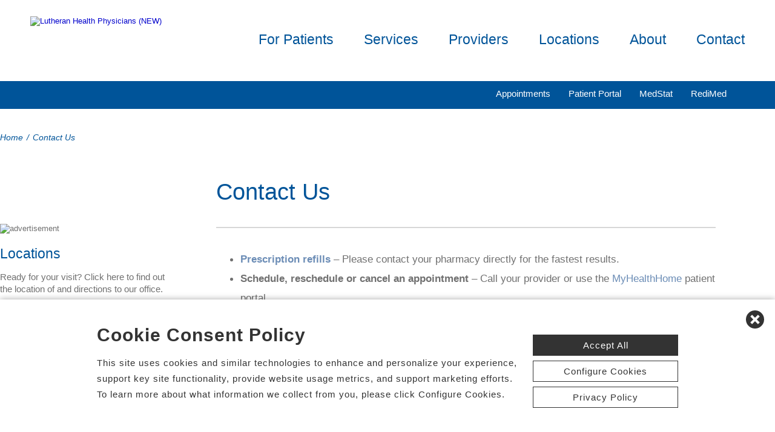

--- FILE ---
content_type: text/html; charset=utf-8
request_url: https://www.lutheranhealthphysicians.com/contact-us-form
body_size: 55276
content:


<!DOCTYPE html PUBLIC "-//W3C//DTD XHTML 1.0 Transitional//EN" "http://www.w3.org/TR/xhtml1/DTD/xhtml1-transitional.dtd">

<html id="html" xmlns="http://www.w3.org/1999/xhtml" lang="en-US" xml:lang="en-US">
<head id="head"><meta http-equiv="Content-Type" content="text/html;charset=utf-8" />
    
    
<link id="lnkSiteType" rel="stylesheet" type="text/css" href="/uploads/stylesheets/C5FA87BFB780A78712B57E7A7FF86767EA880BD8.css?v=638975205233959088" /><title>
	Contact Us | Lutheran Health Physicians
</title>
<!--Admin > Properties: HeaderHtml-->
<meta name="viewport" content="width=device-width, initial-scale=1" />
<meta name="apple-mobile-web-app-capable" content="yes" />
<meta name="apple-mobile-web-app-status-bar-style" content="black" />

<!--[if lt IE 10]>
<style>
.FormElementsList {
    background: none repeat scroll 0 0 transparent !important;
    height: 38px;
    width: 280px !important;
}
.moz-drop {
    background-image: url("/Uploads/Public/Images/Design/Hospital-Site-A/dropdown-menu.png");
    background-repeat: no-repeat;
 overflow: hidden;
    width: 260px;
}

</style>
<![endif]-->

<!--End of Admin > Properties: HeaderHtml-->
<!--Design > Styles (PPS Template): HeaderHtml-->
<link rel="shortcut icon" href="/Uploads/public/documents/favicons/lutheran-favicon.ico">

<link href="/Uploads/FontAwesome/v7-1-0/css/fontawesome.min.css" rel="stylesheet" type="text/css">
<link href="/Uploads/FontAwesome/v7-1-0/css/brands.min.css" rel="stylesheet" type="text/css">
<link href="/Uploads/FontAwesome/v7-1-0/css/solid.min.css" rel="stylesheet" type="text/css">
<link href="/Uploads/FontAwesome/v7-1-0/css/custom-icons.min.css" rel="stylesheet" type="text/css">
<link href="/Uploads/FontAwesome/v7-1-0/css/v5-font-face.min.css" rel="stylesheet" type="text/css">

<!--<link href="/Uploads/FontAwesome/css/fontawesome.min.css" rel="stylesheet" type="text/css">
<link href="/Uploads/FontAwesome/css/brands.min.css" rel="stylesheet" type="text/css">
<link href="/Uploads/FontAwesome/css/solid.min.css" rel="stylesheet" type="text/css">
<link href="/Uploads/FontAwesome/css/custom-icons.min.css" rel="stylesheet" type="text/css">
<link href="/Uploads/FontAwesome/css/v5-font-face.min.css" rel="stylesheet" type="text/css">-->

<meta name=viewport content="width=device-width, initial-scale=1">
<meta name="format-detection" content="telephone=no" />


<!--[if lt IE 9]>
<script src="https://cdnjs.cloudflare.com/ajax/libs/html5shiv/3.7.3/html5shiv.min.js"></script>
<![endif]-->
<!--[if IE 7]>
<link rel="stylesheet" type="text/css" href="/uploads/public/documents/styles/chs_ie7.css">
<![endif]-->
<!--[if IE 8]>
<link rel="stylesheet" type="text/css" href="/uploads/public/documents/styles/chs_ie8.css">
<![endif]-->

<script src="https://iqapp.inquicker.com/assets/hold_my_place.js" async></script>

<style>
@media screen and (max-width:1023px) {


/*.cpweb_PerimeterMiddle {
    margin-top: -20px;
}*/
.rslides {
min-height:500px  !important;
}
.rslides > li.left > img, .page-content ul.full li.img-row img {
height:100% !important;
    width: auto !important;
    text-align: center;
position:absolute;
right:-50%;
}
.rslides > li.right > img, .page-content ul.full li.img-row img {
height:100% !important;
    width: auto !important;
    text-align: center;
position:absolute;
left:-50%;
}
.rslides li.dark a {
    color: #fff;
}

.info-wrap .slide-txt, .rslides li.right .slide-txt, .rslides li.left .slide-txt, .rslides li.light a  {
color:#FFFFFF !important;
}

.info-wrap {
display: flex;
  justify-content: center;
  align-items: center;
	text-align:center;
	overflow:hidden;
position:relative;
color:#FFFFFF !important;
    padding: 0;
    width: 100%;
max-width:100%;
margin:0;
height:500px;
background-color: rgba(0,0,0,0.65);
}
.info-wrap .slide-txt {
padding:60px 100px;
	text-align:center;
}
#location-logo {
    background-color:#fff;
    padding:20px;
    border-radius:20px
}
.slide-wrap {
    margin: 0px;
}

#homeSlides > li {
position: absolute !important;

}

.cpweb_Wrapper img {
    max-width: none;
}/*
.cpweb_Wrapper img:before {
       content: "";
    position: absolute;
    top: 0px;
    right: 0px;
    bottom: 0px;
    left: 0px;
     background-color: rgba(100,100,100,0.35)
}*/


.info-wrap .slide-txt p {
margin:0 0 20px 0;
}
.rslides li.light a {
    margin: 0px 0px 20px 0 !important;
}
ul.rslides_tabs {
    width: 200px;
    position: absolute;
    z-index: 999;
  display: block;
    margin: auto;
    padding: 0;
    left: 0;
    right: 0;
  bottom: -70px;
    transform: none;
    text-align: center;
    height: 60px;
}

.slide-wrap a.prev, .slide-wrap a.next {
    top: 0;
    bottom: 0;
    margin: auto;
}

ul.ico {
    margin: 60px 0 0;
}

}

@media only screen and (max-width: 640px) {

.info-wrap .slide-txt {
padding:60px 60px;
	text-align:center;
}
}
</style>
<!--End of Design > Styles: HeaderHtml-->
<meta name="rating" content="GENERAL" />
<meta name="revisit-after" content="30 days" />
<link href="/Integrations/Tailwind/centralpoint.min.css?v=8.11.115" rel="stylesheet" type="text/css" />
<link href="/Integrations/JQuery/Themes/1.13.3/Root/jquery-ui.css" rel="stylesheet" type="text/css" />
<style type="text/css">
/* Site Architecture > Audiences (Lutheran Health Physicians (NEW)): HeaderStyles */ 
ul.slicknav_nav > li.last {
display:none;
}

footer ul.address,
footer ul.social {
display:none
}

footer .txt-num {
display:none;
}

ul.languages-unordered-list {
padding-bottom:60px;
}


/* End of Site Architecture > Audiences: HeaderStyles */
/* Admin > Properties: HeaderStyles */ 
.menu{
display:none;
}
.gm-style img { max-height: none; }
.gm-style label { width: auto; display: inline; } 
/* End of Admin > Properties: HeaderStyles */
span.cpweb_SmartLinks, a.cpweb_SmartLinks { text-decoration:underline overline; }
div.cpweb_SmartLinks { position:absolute; display:none; width:200px; padding:3px; border:solid 1px #000000; background-color:#FAF8CC; display: none !important; }

.ui-autocomplete .ui-state-active { color: #1D5987; font-weight: 400; border: 1px solid #79B7E7; background: none; background-color: #D0E5F5; }
.CpButton { cursor:pointer; border:outset 1px #CCCCCC; background:#999999; color:#463E3F; font-family: Verdana, Arial, Helvetica, Sans-Serif; font-size: 10px; font-weight:bold; padding: 1px 2px; background:url(/Integrations/Centralpoint/Resources/Controls/CpButtonBackground.gif) repeat-x left top; }
.CpButtonHover { border:outset 1px #000000; }
</style></head>
<body id="body" style="font-size:90%;"><!-- REQUIRED / DO NOT REMOVE -->
<!-- Tealium Universal Tag -->
<script type="text/javascript">
    (function(a,b,c,d){
        a='//tags.tiqcdn.com/utag/chs/pps/prod/utag.js';
        b=document;c='script';d=b.createElement(c);d.src=a;
        d.type='text/java'+c;d.async=true;
        a=b.getElementsByTagName(c)[0];a.parentNode.insertBefore(d,a);})();
</script>

<!-- REQUIRED / DO NOT REMOVE -->
    <form method="post" action="/contact-us-form" id="frmMaster">
<div class="aspNetHidden">
<input type="hidden" name="__EVENTTARGET" id="__EVENTTARGET" value="" />
<input type="hidden" name="__EVENTARGUMENT" id="__EVENTARGUMENT" value="" />
<input type="hidden" name="__VIEWSTATE" id="__VIEWSTATE" value="OFHQ8kA8+zWs0oiPCU16EGeFm+eb9O4W4o0XlXwHAYHu0aCY0Y66PrP34fw90bMRGnDm6vgPdk8mwkknk9dr3Jw3amqAQrWPwydIcIBmm3W8c/[base64]/RGj2erZL8aoEKjeHhMha5bJ90ug+MHbkleguVrLkJmak9RjMrv90OoLTUZqgd13NwMgfjflXAfxNOKn+xu41jvsvciuTn5hfyPQJbtTA3MnO7FYHhhgrfaHd2WpXmivdViZouKcAdx91FLje2EO5ZosnrUfCTYxMaHO/TYQ6Ia4dhsGm7mnru2K+nJIQZh/+zi43VH4e0s0BSaTo+mTlZCgs+mxG89wCqDO90GUqkvmAuVzO0qZqpBs51nZRjuN8M/wGMRS8F6bFOynrzL/MEV10XglwxD2apP8f/ymkGnvC5I4BcybR1+qkX1/dERCR4uHgdki8wiWt3y+Ms0Rb9COMYgr0fcwLouHCEsBaIhM6GzrQpmeOiHO7NjfcNcgC0BQnwJadtU7xgWwxnrqIh3WdppL8I6SMVPy80HPovbbgfHPFgA5/[base64]/SG9D1BvG9QNXw0++wKGCGEhse3i7R2CmYzqZ+L0dkdwuwavN2LnZPswf8/RkRCbsUvvmzEjcOb8TeVm4EWyg7dS/7weHsg3ajj9cd7/IKb6WebPPRpKBaDC+nhgeO6OWgdcqzStFR9XDU9EI4KjI7IjgaEqEITsjnyXCzOf+r49pkhNrD4SbgbwmJeEVxiphfujzxCz6CYqBK9tnk6mjTnVIu9eSpi6r0DEeydyAGEepuziLboBWTTVbMWiKS/nv6iyW5Yj9rclggbUxeqtgrw/QQf07xRY2l79z2k0cvvY9vYXrmlkpEQYHEc+/Wjfg7kZwNg6DFwcyC4Rx1eDrZYXZ+e/fzduY6ZNIOIczwr0x1BJMvaSvgjOBsWuxjXx0b2WX4oQTRYbDMdGwreY/7pBLHHZurlhoapWtwUbK7pOZFpFj+azXOOa0eyc9oKkax2gK7clvG3yazse3sSo+giyU2id1RIrMKiKKrV2nqZ22mXBRjlRIobTw9Mww3nATY9YPQRUN/TTCSYxqaV/bKQNR4u21uDWrh2yS4fY/06qS89ssLdb+kKSp/tLKXfgfnUtDFkHCHj87MnkIJSlE5DDSRbHI9YfvNqH9blyxjYvhxrCldwaioJk0njnCZgX1I2VmhyhdfYrTTtDftKTUKkd8I9KCojDjH5T7lZ2i+IwvuG+C2aOl9XOY2cwUnaH4iaD/YnjCe9QBiGAAkSOVyliZCSxqvKqQfJ4xkGj2SBMNBRjzc7gioHSDcDHNSIWvF3Zm7nMiw5GAp3JwTxF6wqPM089pYhjoY+1C15m3ZxRQvxiOrpfnoh8r7bmzI6uQJTDio/o0Je4flJPJKqrghroS5vNRrzVGKAUwPJlO4P6dd2hlob+MywNJv04Yhj0i2XLNRwnkpQEuiZXk3Rj4n6xRQRQYDVUIoGcEjSFyxyQH8qR+ZeaAqckw6f/cuq5Y4LICd+S+CGTmjPIphhg4DJkxz2aPpChqu2dX2TjOAkbGvjrZkSnPZQm1qLeDcqXN33aKjaS8JxIEPJAZzl+rgNx5WPEvKwuvJXTJq8l4TDk7B3XaLLqBrg/rkFuJFa7y4+nGTPyOATmeJ//3lwGPNvSR9AYosd1mgK1ofhjNTZih5GCF9rtZiqRRr+EWpjy6kOZseBCAUrSIIiNq6dJEYkJNMvwDbUmybHr+WA26wBnoGysA2ESqoA5IfFTcE7XYSs1oHWCoyV448AKrYyQXVjaWzdFNvkjQ/lHMvETZEEVrOAwbFebT+7tmld6B2rZJoe6Xnse8/c6GrpkWXj+qOWTykUsq/hztT/WZf2Lxt1A8hOF0L/9oJFvatS9fyaEqXd91kGpoR7Y/felcEL7rTVA97QliWWbPGH1MaJ6rNgEVbfmFNSEbHZh3kajYSTr1XPjp5WxgabWPUnDzsaK6uIRgGo/ehCWCpkR7Mna1zH7tAJtJHWuEJjeOb7Jbnt+W6PUo4c4zqltSp7E59TY8VAKbz+R38CuSjgbMyR3+M1pc/WOk5aoq1oC4HJ461S8n5zjvvatRobZoU/gNAn7qlCxzkFM4oaiptQcuu6mmQsYQb45NUm0iQlMxx/X3hJv1PFHU1qnNC3O96op1AISc5feTkBLCiZotaIXB8nRSbDSniok2uAFgJ0ZrReoyYko46lAnI97OUiNKJRPc3YtL8vUVcKPpPIcc5wKYzvBZKKwQH93fKuoaCQJ89+fBul4HDqnbpewVtN6af+ztLri5ITaREjlQIz8boMpiULRs0YcXu5l+paRyiV+/8Dw8/krnX9kpdwpSnpEbbGw3M9sXun+D39hUqV1NGbL/E0cs1Q3fPGOq5MuCkbvx+PPfkwF8cvZx21qCpYX40NyjeyXfzpw2w4RT0FAQFW7NuFNJQUOXzhktv3bAiSMaXTrJzUu5QLdk4uC0TkkIAxGNASxyxdQcQz0fDEAD17VimPHpn/Db0/HhLCxzTmmfYFIVfJ0dGgnaO/DWi62YjN/E51R9Kt7rzmtuRu7XjP/NmpVPEKd/oWKBtQVGEOJDQWXffu/TopfatTp/f3RYP8eiw++PEYM5uFv/jbXjcr5F36J5z5OrJBGoYcaKqXXBGoBo4rhADSE8QzOjAsqQf6PjECREyc4Z1Mlcw4r9y/IqW/VvzF5KdBsf7VgSO7+3uPswPqTTPXCgkMnNKnVvt8GczxP/[base64]/scvhoyH/NgFT4XEEPdB3pEOi9G2zdMfemCYVGjc5kdioJgwPj5ltWh21ZCLCpXaTpx2yX+54VW53xdQO8JiCdIk6NO2OWFjuaEPQAMK6YcHs+Ex9gXy99HDmgK4UK+ih62tUyH+760QxkTDoP72OWgx/9mE9BBy/2VlT0Sf6wuOATH0K0MpXlDST4dPVVSJ1tGcskGshQWudnFt3Udar0RR1mOP0qHQYckP4vw1gxo+capBPv2aSGtNkSwJrBBVLsf/s6g/jxHwWYtGkNkUxkcIen/OniBSj8Q71tIUsCvhuxv7rtmV4O0NLKOQPUGBcaGWIKS+78SASVeyeJ0/cKtDkTh0JgU9VKjFS2d5g0bu+aNmZWxpWwhoHvGZHT41VhsrBF5EPs6DniWqQapR+m6VinIl8PkCG2dTQ1o5B+4Pw5cbN/ssuvfLP8iQPN/[base64]/7GWXuhdoqix4gvgkOsYWIxvpegTEIHyq8hYCNNLH7t0dvOHYSvBnEFVzV3+0jryUg/tyxSIAtQejMks9WRgtYSpUw5jdQCuZuknU+ibVJQR3vipYgc60SUA7JGs5BxzhMD9IITSkDGNf/og8wslrK8eENUxMB/RRQSQlREJlQ4x/[base64]/fJrI5CKuS0qDqqQFdzPDsFPvbNTYBPswGLEefwl4lBgAstTTJpwhrzmgZvPUaxzN57sb7LJaDR0v75YQPQ25+rSjIgUG7qeNS0w9qgOoG3NdLtBcbip8cCefgrkHB7h4ABuVfpJat2ivJsVG4eCgFPDj+CVDbHradoP0d9CqiLLXKS+uvD3dkjeaVD5KgQhldasuDUJ/nWW5LPyKHo3dTX6rfZI45T4/4gS/YbDt3NaEI/4qDrmrK3aSn5yXBVsqhcp+9nctOdC0puM4bn+Rl+u6UDJ40oNccVyrexB7ZiMvoH7GmfxbhdazzxE2Vwyg3t1NKjAiOm6YuN8djUMyMzk6DA9JiOo4S+NEOYlFg6Rqef3m8pzJYEEXiDG51wcw83ee60TPve6xgmBSJ8IVtB1wwqbSY/[base64]/qebiLndDqMvbU8blmrPtIRgpCLM9OFuj/0T7tvUE2/85VkLjUgBDbvIFIk9hn2NMPA4Mpyx0L1rzCvsIrL+6mAxFkQy5ccfcuazlAvlnO6uEJXoaypBS7Fy1t9ZneesARgQe80oE3iTNWGR1wnaZDuL/PReOTL111JmVi0IAkxcBIBq/Jb139pv0MNkc2xUbkWRUfUsyww4a2tK1dPjVWpjhJlbQVTMP1OJGF55KbISn+EhYgxr7PP7l+Fa6IFf3GyLNsawDlpTPjepF7/AJ2oO8S+Pbuq7abXFK/7oSJoMWT+hjOXt/e7ls9Gf/+GqTeCMnwys48zKLvCL2e64ajm7Xdvg3NoMsRPVMSdbIMb0/B1hqmYZbwr80H1kz/ckncStEk091kxnUGbJzjKSnUsR3ths6O17faiMyz5MN61osl7ZUSlYeRpeFBw6hL0e0hsXjjUObfjSb/T8c8PpX4xFbXZ46ZF4MQxnbC3/LbH5O9mMGXxbjdEVGl78ImJL1lCvlCPysmiW6D3cMWvCmjtxK44NtH4o/vF9i7cd7Hec26EGm+F/yex6Cx1CUUfrRVviCOYn8W6KMslchGvO3AuxgzudUO11WI4x5mbD0Oo84cjS/[base64]/ct6wofyWx2KBcj1ThSwlSp3aPTAJ/DJkeDbyrLxVvcdaEr+LUisN+a6jafH4ri8FpyXLMNHwSaauqMEvfb2jkdoyuHwTLmUiu3SVTq7pk1Bm65lTYrfGQuDC9TI5wNoLgtggAt+ReDszbO+CKa9CRGFUlApIyoAdECqjbH0usBCIHESgHD92K4cBmqFGV6Y3U6lsUlijcO0h6AOyoNopCQUDojuZnDZi/27waJVviXmgpq6eBExUF80RlJ6a/zrj3sA6QROAv1b9gJTT7UGDfgHrXhg//NEcm12Focn/dxfKkn7j4otJCSN+sLvx2pCdK8dQMFBBqs1OUXRAaI/L72Bj5fbOf8XBY5/HylSBAH4b5Y2xqf5vLGWZ2ZkSXeHYCQOJ/+308g57syCOPsS+0l9zNb6ScolV9j7NtBw+vSVw8CDcTuBd+ajyfV90BOekCnUA9XxpT6RWEt6E+RLl3+apGu2n8atVaOlHoUKgnrw3YpIn7Bre+jJytEfhQyha6fcG2ZpClmklwOPzyDCBwt+PuTOK3x9nh1/5FshpeNRoY4KSVLq1pbBWfLqw09SQZ79cYa/9uItjO6PWwUQR/TW5RdtG6MVgJPyp+TDF39t8eJCO/+gM4EC06i9JmFb4oAd7ZR4/8ls6A8F+FLZosuQOSnsUlp3iO1xOOeqQiLfu1NvCZyJjk50xd1R62hzEq/bs6ILcxIEm9cS5SEhmb/O1F5yWrLB0clBAwGwab87KfhIW3OQi/[base64]/QZNKkC1TvHN2NJaGbSamsm0AQfjpNF9cj2c1pjD4kEF5tzUm80m3ugYoxXqsdxU1ykYOjhuEbvC6+hfDMuq23mggy/u8I6ULsFEFDSiMBNn2PMjZuSHt8zbeztIZHWK2NPNB7rsen2AbG2H0xRs19S0Y5Rv0beK7VFSgXf/HHf/xotd8VII0UP+RlC9ZAMLsFHhfJLk198IlUOIoFD4qNa/VSQ7DjZbscY+ubovXQJZ5E4RdTd8rps+xfeNKONA7iF5jz7K5AWrl1TzsRwws0fm4p2VplrcjJ/[base64]/DKY/CLEe7+tFMwLKhTd56+zTMKl7hXe6qsSh/rBc6gdnqDK4yQyiulcJq0tpszcQo1PdpvlOuld4VKOuMyuBFJD2HyNIwvGFf+ngG9TgdpxFpcBYgKllmY63L4EwzTMc7TYYDjt6nFio+22RzL692AJcgK686bV0ot33+aMrCXGm93667FnAZ151896QX6kIrXSHQr6lXag/5/zmYVmW7xKc8K9vMrX0xly+V4KTfreL3EdsSfA0G5sZe8bXqiRTOxG/8+juoPWM6H2dJYqtY5XO+YTn5i/GwoBJ9DhGtzQV4+p8fwDKoDOExbUXqt9hutE9r+mGzUgIirtSxMr3Dsm/RIzCpbAC9XUuBco1hKyhLn7NXbJchILO7kZZzcg6r07dBcXMnDuc13luaTJ9AO1oaKIt4SpT99FQLsMRUpLplEo7dX52fw+9sOh1R7FFyOdDS4vPTSdi/obR0vJ+s41Qvxygq/Og9/O8XNox0A3dAF/hiT45H7x0Q9afwBpNh3LUeT1HBwLdGHv9twJIA+gxUbsJg4wWMG7P24A9NSHpa/ggxOpZwrnnTKsTMmdPMIGiRNYWjY3vCAONykwUqZdM11iDS/NgoHdMitAJFbNjHALthilq/Yu6S7ChmS4uZZAKCrXZqtyJMQxNsAh43xUw94WNtGENNMp9nxZ4CJZZskAF3HneVZ3IzPAHvkXe2UX/obeQ9CUYxYvB6iVg+7Keus/IYaM8p3NPqvikL9O30d4FeJ6uUaKW2DpWDTwC6F3EURNBftjHlVBRVgBnLB7FUksKa1FaG8p9doC3kn/[base64]/E0OTcYec5pzWCSs/Jo9lTvw0tAuvP022B1jFNoBHzlqFRyepGBJJgIq/P7UThoFoDETzTDeNNNI3EGzxjZcsfhIukIX/hICC58JD/pHq/5CEI/isxL8h2XNawCmE/JvMNvHSlFYX1oDPOqFQVJQdOcyzqu//f3gmIoUo3J2Re6lQJiu0idrnJNu3q9xUE6qlMxIZtCLbZOHq26GnvjSyRArPAIG1ubr2ka8Vta5p62Ay2+Oa2dF2YuxzVcb89V7TYSosJICSrTY/74AoZl6lSVDZ2EogIvW5i+JeD31L6jVcVx5W6jVquIb5Sw/X2b+AfTDOl8LCMJsWB2K5ZMdZjpJNsWGiZnT36dLBv4mYT54ii43GNsYaAYvsn39qWwot9zCawxQaawLZ8+V0pjOJn2zAhCn/JXmaUNY3Uu0syhnEXQjeDr1OK/rME9umlOwFSVK1KrSfOcpwe7sm6pk6kS0VTDAnwkSifWb1q8WUixYVFD0SFThQdrcPzwLzKXJyKP/JzMwgoP5L/AItSnyTeL85RA8kW/hg8fQmQejCCAzNdPcdpaoBw10H3D3SYPgYRzZmEA5bcbwdVfzCEaUBgRYo/dZMI2q8VXzSRbNf+kqp5Iiaj3b0zrUfJ7LrcNd5d0YXngnSvaat78sjYxvRanThtJQYFop0qOxNcy9W8wbS67Z7s5V/wBKQFXrFDxctbmnSSBwxdPXsWB6AoriSG2yb6aVduBSzKJNkuH8XifpOxOx6sLm3USUWnbQ3tuSF6ssX5X4AR8Q7V5+34dhx/7mmo+gka6/3fVEcUTim0o9VFs63keP4AhARjw0iqJodSo4swR76qkXH2cCbs/kh3hWYlMUI/Ln5kAvbp8mb9WXh8Lkd2MJR0Z5krt66iFuCEiUxvd/GNwxTvxkFr3KzlSR3lEOaPn/XGSW6U0Faa2xqVLt+pNAAt/sa5een/WcC9TJDOR7uco9T1seSOrYDjcYC5LWxunOdIDakRduriat+heS6ikVUMal2Ybja1kY/UixquW0LUzA4tkIzGAw+vsxeV6j5ZowPELK1/8n/oa6BPwGsUn/X1jDwNRMNCDdQJPVMGHFnLPnEUT7wbokrMfTK2e1OpS2g3iyJEFAu6i7j5Ce4zMBQ1ybQblzy+DxW+RqM36lfatB97JELdRJHhp5xVnJt9fka98aho/7MrpInTADsxAPurdKmhsoSzpy32ZnCFLErWwiR1oZ0DIazzcRgGaV5gsc5fdL7tkpYAldN84JWlfd/NVw4ltNGvD3kFZyqLGTF2jaScG2fNJjBSG69T/1jhuMWqkn1dyuXhZU1/KW1OCVmTO7umjdxN/hKtzDUu7eHB9aPTabQNx1JddUtpHe+t51eHlSgU0sPH/Vof3QL26j58UUR6I6Kb6aeiTxETGgLArFY9x190DCh3EYwkEOw15dSHiTObRUiO2um2KFEqiwvUsfrTYN4YLoXP1+JX+AetU4Xn2wjvf2eHVL1ks7/MvA5ndnQzb+8S2JrwWyumqx7drW8GFHeWqsRwaKwH0HARiopehHj89VIEMO8zbc1bNR15UIX/hrdHoWcD0xE9Mgvy7YvNT/lOOPZkZgdP2mXoWs8xXnx+mh7PIXbjdjvPtPQmwDp6l8PReG/HmZtyYXMJpw8x6el1mac+5Ss6NVlLf9AF6walTaXU/Cs/ZMoEyJLB3okka9MmLjCLH0VAo4exxy6w7injxI1BNNUx5IeqrPHSzQKR+zW7mmecvabdvwLlZpgp5w+2kCw/t2TGZfLOBDRvkT9qBiMtuIfz3SKAVxAm4MiCh575C+xCDJP44hG9EUiIJ1p2CiqRGKlfBJeJsFpkvze9Y0ZWufSn5AxprLmmMTyH8Wiz02I6W7vo+6La68a7o9xwuuiT/9WCMzgwUXm9s6U47Y+EM1RRDnCHJYApJulHI3FGSUnDFU6HqFMh5lK6Z1bL2WLqcbYvlKINcGECqiPF74oL182G/LTyP1vlVv28NwqE/lWW1TttK44WLV2YPO9ghvhR0inpSeye9hI07YAsNy2okloTJp/4Zqh90syPcxwauXT+mFrztJeJgX004kqn0awoU+0xiP1vi8le+twdBElcPpVgfJl9UpnIdUZhyxbTITy+pMj6DMqpWOqrJoC1c2pMUNLC/plyfYeKrLJI3VWPOFsGzrj9ADT70WebB6R84S13XFxfc7THKr6KXdRKxiMRS8QfPl9ywYgNDWOB6O+mE+lAm5Gy+elsRkE7bWvvU0h8iEGfRENY8HCre/KrWNcLFHlv4gQi+bT6QWTxDSpCioK9HdJhz9dGiU4PMk+wieGGTFthT7Xr/3mTwmWG2pwxJpH3AoPOzM46As+6aJwxmynJp1viAXu5NIiFS7DtFzO5LUz4NlmfqhJYN/IlxjUUS6rooCt3d7YYJGVw66KD4BwamEuSu3FH4BgsO/ykRjcTitDzlniOKnshK50j7rcrA8WdW/geeFVH1AQQAsejBwdNGCpY1Hz9MjlmRpH1+Eq1zM984boWcHjCqNDSzB+KCJM84UoTDtJI3NGNb8l4VPeJqF4q3hIdEanYI0ofBVO1XHKZoxhv5AgZQxlCWsoobwcsD4H3E7Ke4PUIfXeIJ6L2NxWM8q/vk70WqYsegzgdkjUq8OSfrm9iK8muqmg7ErSWo+nGR01B8/[base64]/Rd5PjyPM1GQz3nPF852S8IZgf7Uzk24OIx2UnJWgO9DWotKSMdYHIX7fz9mRhEP2jiYYB2fcwBxNkJgX//Bf6lLD9qgX9fWp8oYIxITuSzEyQNIbaCTmlNo1ZYIB5QljAwjicaN083kCPRAFKB9O8X+v5/[base64]/zXzqnwesBjqj7kzU3Bg4Zpn1EfTMs9zQE3C78y7I7XZsjFP2joJOoAbE9Byd9IQ5LT/8t1QgesiCUP9qAI5eRws3YEeDhkp/5qYJGr9Zu6Q9aQ+nMiloy09bFweZF/KvkYOJM9z20g/uwKMM/QBAiMSLrZfKvaXRdHtX00mzhVFRL8f788YA3A2zTIy71vB6vrfeRKvi3LxG+BbvZkQB6PyAoZd019bnPqVLZtkxkvAwhNW50XcfFj+sU+giFYKScyiNPdxnwPvcwnXRahdlq/Kx1VcNoK3bafpUznc+ju50L9+3qN/TApHFFixbO3xgSlCLLLaI/Jfw2UZpJMC6jO0GQlkfqEOyTa5y98gn4n0I8qM0TOiUxgQ1L5nI43PFqjsqvLzJ+ZXIZE8m5lYFFCShvGKPRlv1qjxZ6VnPl5OJvbqU/vfaSCzEPwJ3hzeytGnXyHkGlCcR5mLZKzF3m/tknLFh/lu1vlDiA2+BzrdfwMFdLXnNXlRoNlCJj2nQ0Nll53eKma4y8cfkqFCK/Zv0KfvV7iNDC8vcu1VVKC2i9oQ2lXl1qo3HNpFwimKRCEgv79OglSl1pHgc02XOzs5zlDYnn1CTPPGzioNgpwCDh+akrhVsI9pMk4Ftr08n25Su/bnDS8Ovt8u+4jyQZCxsyIJ1RdsIgQQaIDQSXG+ceFf0KhzDjXQJw2Xko0vEiUC1wpKMUpSZso6r1U5dI7esIakmkNbHy66Ylo1WmHGR6JW2LaF83WLYWnKo11B5EsUqJVH8oEQvSkXaWdY/+MNd6OKeugHBu4r8MwgkXZKi/fVvH4sNoA05q1/IFmne8/R4xgchujAIbqqxrcxcKE5LsP/M2dGgVCjwZXVRKjNpjoqaEnRFVIJlQP+yYEOjDGlRGLB28irW1awtrO+TyDfTjl9aWAFZtQVgGLUSumGr2jG3XoymywbTW8Pu9OPwzgCh676QBDxXwbuvrlgpSgtwYJw025hCMPFtUjF/2OWeX3/DBNu5k9005apU5b1Zwltrm2QJunj2cU+PXABzTkKXCBqmgRFhVqKbntICCdBBuhgARTgBXBHvg248E67LpHXACwT11D15z6WuOfRsPBdyNeuYfc4yiyxUuHfJG4UqXn4QE4d+IUi/XS4iwHzF2aGyawrR2QI8oUBYHuIlnTqsN55VZZtja0Vqr+ICgW1g2/2euG3LLPWL9w545UgVeYUtdgYiNSuvKh+i4EO8H9ykehGqzLOknx8buIhXS/DW4AzOX4MmPVvm6dfTI+PRm5wnpn906azMhFHGNLZVh1VwA3tjF9feFs/f12sLWXpWQWuIyh5YNy2ahPN4z7rSJjUsXrR4yunlT1MVCvTgoC+HI0FbTjcN4OKlcCK/[base64]/iMAtEm84cRsnH1EAsNWlL65m5vxQHkF94wpf8Hpn9SFkpJCwgp7ksts+PVOPhCw1aclr97EUj3ZXhD3FDWsPrEJx9+3+t/xx5iEoMAN9jepLDX9ASFpm6E1JKTnHMdB9MCSISentVOnX3pxEGJoiWdZbNfvSjfOhgg0Um1ZIGxyy+LE9zfKZp3LfjMmrLsynF+F9dVOqxihzuZ3TwCIbiSJgCUb6Qspx2lRlsD/cf3W40IgC4N06vq6uLW/KEvvCO/KOSmYJv6LrzV9uETCDuo8MUzc9qYO0abd0mZHMOKTmDuFYzLWxx8Bpojfe+YEMxdHBEyS7CNup18STAL8uXBAZlBMsJd3oCzg+IH+iYfsG1GSfwfgDUe0MBpWG+jfrdvpDETgXAiDFF12VEZOQzpuU5lv/sZlMzJL/SCI2yb7C1BeJ/SOZqv5/[base64]/Oo7szsUksk9oTHKaPUxZC6dRlLSkh6iEU/0APhY5K3qUrPR+LryCFAGgFgWh0Hy1mmiAHAIo7d7EeGWJlGRnKz3plBvu4mYxTiV50nYc1aY0uk8cuxIXLIGUysiDDl558ISJQ+1Hufquozhpjv7P3DfDZ+8GLNcV0hpRTfHP+1CZRJO1RTGVnV1tkoBOb6E45QqN3aeMEsqQDoR9Hl8SmkWtSLyULhgK/GQ21AWJwGYXxIvp/sFe5AETVVvE8Ddj0pE5QNMGhpKsr6hpC+Qx7iCR2MyacSgWx91zsgPMSF3Sh2WrTKVkaZE/aEoe0tfalw1Z4eowOUCk5nipSsPiqhNrXizYFTurnmz4L0ecit0+A14YACMS8W/pvKBOsOP8z36K30FNsobxPacMG+SMQE6cFEF/n6X+3zdedn7pJuedZPpmUoB331RJZcjkdiV1NItYJ1/heyLff3EPEtg/N9ipXib2Lzd3IkMNywK8pvCy3RHH+fJW0HG5aw0jKY1JiX6MObLVz0P7fmq7WEQkSCvBygrdPY1ZD7mA0nMiSVM8Nys5n3z1CfJ45yNlosO/LF7YEYwTz5bC/DpVAfI1A/q3iAIejLEiIWuYUiAst4kPb398UhoZyP18vngnSqmUkzjMWIvFRQn8lTqZNb4+hzI8ub9hCJS6EoUhefQU7YF/tHDzq0Dxj7q/yWiEgeLxh8JNP7jnrKeQVDDiO8isvZGiXDdK5zkw3U+8dEytVL6KETmxEC8rZydZiY+b6F2cKhbD7xcuN1do80056CffMJa/12xlW0WOrQFFoH/kmjbnr4lGk+1Ri88TlH8EZO9Vpgi9WqUnMaUkahBGyOruswvr3pWweVNmSsZLBPqDz+qaEKKmhcQhm6j4rtIWe0nLf6gseazSkEwY9A22RqZ2EIDQdk8Jdsqsw9QmX11gDJSIJc/C/mHmUCdHTDxcWwbxODjLLjyjs9gdwTb/aS6HCiaBo6TIHoLKUI84d7UdneIbHGQLaLI3KwhPPrkelT/NAOpC0/37fc/KRVCPYn4G5DqhDBo+SP0xmMSBTj87H15MCzmMTcpPosjIdRVzCR/m/IKxe45sAsR6DHY1P0DPFMrpNJmYYux9m5oloOpAxfAcT3jqMSBRmTOtvhFwaCQEhoDncf3vTeY8IjyXvMaWi/hNklN9lMpQ9eB88ruu1FapRPvJ2IRVKezeAlUnZ+tJvt5hRVj6gIEZJBxwVYomUI7R4CHKYnT3emTmdQYX/Od+7TNa+DVkXvBZ4c9YE2LrF7avc+ShtLJK94GtQwnyY4/LBRfcDPtiRdHPgUQ1vIEq+qyGgP527qBdLemSXNfp7RQkblz/4z1kpOsGuOD+qCbWDnSnb8Hdkmg+kH9gg5ct9fRPaJ3WwNf5GA5Ae9CUCEgqSgdxFlKj7XieIxrkS3CNN6etUyTVbQjhe8lByoUsfTMKwJBSRwQsNMGhXNbtBDA0xq8bGNSqi5ls5b99RkjtKR2ZkILWWZz7PfwOCPshvQJuS+s/x0y3j5hZRJh4Kc/23TmJLtcikTTqg4rO+ahRZ8+UQDIVFOn3GvediJmbftoYKBl9ZiIDaWU8tuYq2EO3I7QLq6Tnc5bNRvsPXi+B18jkp7MN4w6Hj5Kqn91AAzYRj2GjT6DCr2YYv1Pg5gEynT3BryCY4i0zSMlWPjOXN3loy8OA5zmtMhOlPLfFKu5JNwFFfqn3kPc3Vzu/7XtwtrRo5FXmLjnxsZwa9+9k9sHuXxmWIHSXT8xNuURBQGPt66BgOULYWGAoU8zWzAq+ZcK3+PvplzS8FGi6jz0mvJ2iJFaM0XKe+cWkUQJpEeBYCjuPvtxjAMHaqKsfv9PGYC4YT2ZOzB9s2PgVT0y8OhXIY8Q99ZgfcJ6XDMSmlZuAXU6fKtOhLF4v/apQdGe5vcrX9p4CLp5VXEXqSTFvntOWVF32H9dd26Jlf2uX9iNffbsWV8DowqMqO9aJm2IoqgJ2y/eW/ogrxEzwyrX8yWtgCW34RyMjpEJdVCdJm5gF91jpwMZP6RBRUDufI7bCRw8FBRl/XCoeUc840uRXaa99YNYJfZnlqFxrtEPa4hn2YEMiYlI1TxaaX+eusJUIzvqQsifjEGXJcMilL4uZnaNmdq9r4ltz+8b9K6zEwB1lNUkdPXktVNxTyq4JFX1mgP50KtCjmq+1Vq4OBchC5FKsBKBC/qz1OCw7wBNNxR2MHTVZe2jE6Tk42gxlyuiiba6vpJpfzGWRHnViW6bs+T+KTCoKnIhQ/t2xkfngyqmuWxfSWPybSRrn1fDAkV+PiNcB3PnTDFiDAQDOOnOXEUJy4w9LLK8kmS3kmm0GspFyprjPb1R9y9ukE89qB8IpsYRecQj6X994B+R8u1cm0L/qV/hoWAGhk6cFk4PwMcHcUoJRrPzf7zG4FOhLkMg/kgWJ0qmOgw3RpnBRErEqP3meCWvAQNjjwn7fuICR8xoK1q4Go4klN5/pKsv5Zd/ISFctTdhhH7Czk6gk7ojXguXKquJCHDw8fqnNRGA50P09wTEYjFuXsTbYZ6saOUPf3gpYjDkAaSmnVVZpNxUdhAFiLAABIQAPppYWvL8GFw1KJK9LrCuTg44Xm53+sUb2l/[base64]/6KIGAAXJFQOP24aP5QvYoWQaBvfHjsUp4KrFBKv28goeoE6jfJqWzQDCg63/exciNVYgw4RNOFPXaV6oycMTXnP7HJy6FtaR4m4p9fAdt/uPtvpql7gDkgkWEFZ0ePDKUvjwg0WKN6cWaRWyNUErNwzu7rvM6J+n8NNk7BzDGkOcGlM4V/5VBNu78zMwyq5OQPHgG8QeX6MvvcJ7BXm/cdayl7AvX3zpLI624nxtAgANn8CjLLsp4aTDmTz12O68UDK2Rq/m7Pvt0DBBY/ejyRwTWwrbEQqOvcY1gA41eY5Kna0+9TLty224OjUHLYgmt9ui60CR4ThjE2AUiIX1uU404/Gc7n6e4ELd7OqrLW0Gw91W1ZiXsKA3+h+j+0f9dmpyCRAAMCnzctfTlAhxsFzsj1LUpnGmVIZ2UGFDF1tI1CBKhO0eXbDQ/ycjT/x/XIXH2XmvNLMiz16KxKGkoQMy8G/FHvAv+ct3s6GcSs6iXBT98bCbDYabAhFuHXRP5qpxZazQ14WOvA6EdVPGYt81/6IsTX9hgqhiRgkgH+LSNNGMWMPngYHrbBVO+XP68JLF+F/JapuPPIvqAyJPMpXjD5SyKBRG9drxy7A3lfwSpLQ0yPSEj6uUq+pvHn7E81MarFv9X/Ut+Kx14PszX/ntIx1eehvjCOqqfJyfB8y04uxfa1eYyLoBT0ylnVMc3NQPtcLo7iFY5Uo7unU2E6DdU4Bw6rIQOs82CaqrmNr/PdHgCxO4Ag2OPGx25EzUFt/97Z3rRwzed+6LoeRarwyp8jLe3nrwepiZYNJVI5oWQSn74Gtyy7ANTfNdXQbpKtuZGbVz3t76xXP/1IADaM8J4/AciYVFv8jETv5OHFS95MCHKwVk98LtNmJkI2yDL8a75xb0BUR2oIUe9e+qIC1pCTXRTwq1TPg1/UZES2D3m1RM9GLFFqeS8s5bYTLAX43INfZJYu70VBNjavfzQKvdWCltsfP0bQwH9bCEG6Gi74Mik7baabwHNsVNg2P8DNa27sknuVMT2/TIUp10utxKrWiSCQ9r1Ib/VkBw+Rw4o158CmWf/PGtwtN4EdK/Jl1RDGuLhOsjsRXnYLNqcsPFe9Z1OQInPuo95U7OpswLO2kmFADKOEwmsDH0YYXD/+XeV2zQtx28crZ1OHMrEuz0IBTyYzcjInkfN7ZPMMEXYurPglO2yBPkUdZ+ZYwJzBIb5fGUN/l2Jhb9EGQDuqY5FmdFo4PJCLuBwtMQyJw9LNSrE5Tzjg7bL6Z4mxEdWUblHURuB3d29dKD6C3j+eZP6fhs4n8E8tzligbBZnw9MWcMgGoZpAkqkShIpSAY0artO1qeBJ1uFtY6d0f9oHwMWLNFQH/JDpcjTmCo+9Wi/[base64]/9GdpiGB9u+R2Mcwe56oUMfNTX5UsASaIGdAKiukpyopEA3foVvl0+2gW3bFGc/X2Cd3XajfyEPioS4XEhmY8jjkis3PFKFNPK+lNbl4NcFvO/D1pwbZcqDYAYtbVAmuv6aKS9JxfBbtsmvBjYduLT/JXQ/3/z8NrkFrTRdkJoomP1oPbZp2/L6PyRBKxzinUZ++Z2o+5VnVkaz7jH4DgSdlL8/7Mv04kzfcoekDr+nhyLpLGG+tBbpAiMc5q09xlZiA/LlHf56dIYpFo2hNQZq1TaS7wagH2duYJSRgtXiUzN16IcSJwBwZNy6BAl3MXHoWNgZFI27mdnm+OCGJ+6+hE73cfJ2zvmWpRvgpMDmVtZvmxnYxWXAnP496JKEl34bNMcr76gbBiISdRsuGwEBHu1WVx/zd4uQaPkq7R3jbBs156LLZQcbFgpP0qA2dQRsTThuNchp8EzRBJJo8pf1sMNRpNpb7nQeD2yfAFkbHLeeZ7HR9EG97FM+rlcQVHjQEGMJwzmcpa3p5j+Q6X/iuCVaTEqJMBIuj5w4qeHeegNy/2i9Q7F3w9lX+QruS/dadJa/v6Ao//XXGot8MxEbQYjVGQPpsjSxzKICiHSrDd3Nn1F+xHdUObhidhHBXyIOrwSm5DsrlJbGVnNzJPHe9AZgwU8UWfDb5KiUWR2Jp6xx43yDi9zE5LO3rUErPDZ0mRP1mjRQX4g/O0sT3n3pUSM8BCP9sWaDJzQZfd75xzVtXwAF5NECufR3d1VxI7ROthpni+c5kS8v9WxHagtoexr85lQZ2dwBFz1aR7AROrePSZLCebln5YDqvC22Yusx1TJYXfVpFAGp8Z3B/Uzn/zANjrDpBX9aXjq19EHKe++AVbXSVZ+f6di8UJYd8+azSTPtK3YieSlKImKvSja41RQh6+pRLtTi7seX3HsOfNqlTo9OWqzOCnGj7ezaR5T9bhqcyNCuwa4482F98pzC0PlOIr8lFQSvW/He54YjM7q2FpJ/JHNPDfRYLgEPs2nn+VPAgQai8KirFFMrRy7SRtCjwvvNaeN6O8OA+oZN/X5ZJa4AjFBVO/NidKMVoXpMujxAMlB42gaE8eYOi7hNou6Rv1GcZyWDlU1eyJqg8yphK9VOgVQEybevlUJqBcz9lKZL+GYckzz9+gnAVGVrEHsGhVuXGqDs5HHf1SvlI3pni8czt7D2XQbaXMjsr65pFQYzY1CyO4qH5WFjAH/58ElyXcB5aZbtlL+uUQSdHr9HWkanNho7qNb69ztH6B24LCSTelYau4SjjAxd286/sv6u9nOOt8veUMRrmgP/yB1kyRkfAlBxHgBwq+GGazyMNEiKtOOHuW2sM559ckYOj1ev+ql20/TvXvxIk7ItEgcRwboQGW4MW7EfSvVfCA6YH27gwvVzhRkjFXC7Jtc+wYRLSXSbtGBp3H0qkNg1lS01xAfZXvW9y2eKApJn8qc4mckMnCW0Vi6yhXq3KXP77A1PK2j+FiisYpj1UPjHCwbat1AWUAkvzpVxtfJvw9BI91tOV45veLkWi/DY2KSBp9qxfHjo0pB0q1pLaHnx4+/Ax3lCjNHus6OgVUH/EKo+ATT82AEhdheUak1dQpvYNbG1j68cwbS4tgRfil90T2qga0rCfQZRe0frjSzqemnH77M3Qi42KbPAz7l/L5ktTjlZvpZqp5C8+4oAAviTUrdBnWp6oKiHjpZeIgx8UwH85exgFJO5yWZ6HF/CJLMVZYu5FGry+kcaxZr6unMpFugDDnQMf4fbckPx45hitlKH6lLGJP0yULDaL1FySA1E9KRvCtxJ0MIy8fotfmtOk/4dM0jwp16nliuxUDpuxk8iSbPWR4yZ6gmTnW2pGTGqgUuzrNRHhdL724vXo1yox+keVc4B4Pc3DjCTZMeSrZofy6CGAnNG9Qn3kz8R9+wz7ZElTW5SPyyABHD+pgCu/r+NM0Ub5bLg3lmwZJ52q0uIA/BaRnprcu3BL5L6rK8SHtD5/iOrJYQRPI2MaeWUS6M7GlQDnd5JLrnyYlUkttaUU6gZfOQEdvYB68nNIxzKM/2Pq0yBzkHsMg9t+8md4UNjcOa0uBGOMMt9zHbQgKEejDCW6AlYqwwTSRRGX0J9zHkBDEgnSJHNfPRTZKlH1srvsn4p2q10UTfIgZQeVQ7q9++X4McK7e9H79/rTm8SxHyQPFfW+To4qWkEO+5w7LmnBRZurRMvEPiAj4V5M1Ihg+BmRUXU8TyxlesyTPS9bGjXOwCEnsdJjtAhQMQFsqXRaJ1Dh1/jd/wliY+dOJs4NM5yeVa8aPZh5uCtrJ9G10H79v46/5+CZOIxGCJo3MrRoBAQcaIu9lCIw06mrSx2atqkCT5/z+beJ05IBy79DMvvnw9eSphvFzoI4h4C8vuU/UEv4QCVJ8wje4R4UpTqAeRgcXRcFO9+JvMHeETpPz1vNG4iyTw+06uPgtgcUtYDD/L2Uku7TokJhtYMoWaHf/4q+zhJk/BDkCcKa/cI0LcVv9gLCtoXLNltaRiszRJgkLCR9AUv0q1qtV/h411dJT2NDN8nlLVQ0RfBhLhSo659JSvN87skp7sv9Tg0/sXs3M9wv2WuVWJoeg/Ih94y6SEv3sssRZLawGmTsiv49yumy8JVys0e1nd1qSE+6KqB0rs/9tpnIQrD55P70TYdCv6G/c8hOxzEiEnbKru0WsomTQwU3LL1edejYcUSHe1Qg4A3Guqedt4qHFXV/gTHJmHIUo39d0MjRN3nsauFpZ3BlmoMnQ1u/BYvhKivM3vf8689cTGywIYHRmdPR1XwQ+xXznS0DyRrqg/m2RIgL7YZrluKhaFw6znT1Gmx3l8I4NeWMxqiE284bvi6Fsa978r0EEL0a/PVNgJx3Cgh6rgVK5G4/EctfCb1zDExAHlN2tVzjVU0pbA6fqjryKWqkxeDZ0JjNn/pU7fLohd1tYOqQKzejeW/SxEJdKNIlsLmzQzet5bs67NeWsdFVEp1nXSjerUFFJNSGMtxJhr38LDJBTMWAI3/jlAV5tKpp/wkh8aTsYvf2rdto51bVpgH/tIuI+FRUwOI/5oqB4qWDL9xcSmYeUFA2srGVpRxpE/lcyGt8E4SVhXYoqEifrxWpdVI4/qk7RouAVWBOFW0W11a9dkB+fNf6ov23zm9kuwfQr+VOw348BA0hj6vf5OneuQ2WhDHI5UN+A2U3+wQXUNpnR7abCxhXvG1bE01seTIVE7WoQr+GJyUUtXleOqrtTvtI5d5QtIcLmXhPTaL8ksRVQr0qpNGpjEj/uTguatLRTmWcDMhq5IdO81gWYRCNAZkepONIRXKxWfAe6unGyFX6PbflE6Kk9yMb2G6ec0JRy5YgqFdy0FYj7j5Xo6yrwNK+6y6YEW1zWuqnLu2nahmTKqmVbCv5fNRAGEWvgvdUfaCD/tJGD2Mvd79pSeHMfPzoy16oL4Av6ulQ89u68HF9bH9lRsybVVCBZH/mVhU23ENzlKlBF4jg0ex9hy4Hykcz9MQ4U/No3UvQLcrE3ySvWYEQwWmFiMEfVIZdtvv6wPLhn6JJ1WreZyGJ4rdpbRBSi9BQrOwqI+wdo+KzubLy1FJdo61tOm0x32I2dC2m/1QvJFwXECzkMn7hxkpLCrjeobGQD8vVBbcqj1+188ET6lyp+SaxnAWBes0pWOzdcjswTQiKp0ruJHikuXYoR3RJL1l6O/sL6QYQCRFjcs1Skbupm+iA5uZzAhOmPb3gYhSEfJPoeN7puU4Ue3wOnHhgMS3gTchBo1rAA5Gx6L1XMpaK/DUV0XP51OW3hfwb1PkWDRZF1OG7k0GnGssLgE4Nyo+nVH7jJoA7A51Tji4OjV7thSff4lQSzFEYLABzQSdYdIDRXBMTEge1m98fVDH2LqadP70aGKAHx2acZSrSxWGFFIukABfwfV/ud56qFXcRVw85ZXMjZ+5gde9VnRA9FPTBJQacWF19hSbOk4BjgBtpkZQa3FBroD7OHSh4AndhqUbu5LqYPcxxDNP0XVS85QHuqKxkEI+z3rOcMVTYgsLFKwWVZY2uoS49YSX7Z9ZT4rkaaetgUUC+un5tDgLkNuHnuJTj4lW1AIVoSGDvoqSyBOo7M/[base64]/D0Vpk7O2lgZSzulzJDD3Oy6KeaIV11AvkAxhgNrxv/fyJEPQzol9MWmL4kmmqxLjHT//OjUIofxbuJRaleRTBzrszbLRTtyZDT6U7zPUn/S9pG0SNJvjyX59zh+pKXlNDBb83xLzgkmT12pqrNY5aZMBUBSsQnZ+TLTL+UtiEieCGKs1911HhPz4QeniN6w0F0oRDYWmfXlDfn5JHXgW4+m9ni1RhT5UNEPp4a8RYKlEBC+Vu5L26nTE8Nv9EpSZjNt56q2DlPowpVi9/90jM9R8ROVZjglgwRK3xvBesb3mtw8nCKv1/KhcAc6hD9J4Tg4iKV5cR/BECJyRVc51n4V/NeW5n7+jhJiRfcjO3OhjtuSI7oQQDcsUHh6OeLLQyRoqStxoGYuHz5aIC8tsFZFDd2rZouBnYASlwVxJ3JfRiyY8ae8q15F7ZSHXuS82R4akgUFj8MIq2v5Ozrmw67lAq5qro1vFtFywExKpDSErYaKcvKGTxBZZ87J7j0ksH2HTdurAtLPFduG/v7+l3wfBoLGz/JDN0Wp531fZZQ+Fw5xVPov74Z5yNzu59b7s+OdgSdnDay3u08nkP6U6SfgRGhW8lYwc7hN47C/a2Pet3AfKAiUNemVgNq3entUmytI9nDBQ6oJmATZWsHkADmMpEaXrqS4hfHtSYEvh6xfzADTQiCt8dpx8vc0AHpgm4Eo++SgElbllJXBQf0/CeTTLlMskXq+MDD9o2OEMrfRokOCTa7KdIJouzxL4ahIGae7Dp8F31bdBI2RFovcRpCJzVozxS7d4/g4P23zgN0weGFMfUauXphukaEvz0Mc7uVdoWuvJ9RlHjgATBDfCH9PsG5rcFq1UVjasIZnYRXM15Lo4nTf5wwRfAbD5FXpDNPn0LAPVLPmEVg0zYlXO51gmCKzpCCYLbHMawtwsuCuB3Y7IFlmD63niRghObCWhlhHeoG/GC14TlYatHffANyxtdtVbgDg77WY7m5LR7AmG6S/rg8HLh47mZNU8+JYcbL1/9cNGfsv959RzPUZa4kugdjoIEncVYKlSjOp8jj7mUlORHe+/1znzFeJOTrKfz+tAXg4R9SfpdDwm63kJqAZkwC67o9HqtceAeAJhD7qvhmYLstQwS9CJu8thsugIyFFT86Tr9h0SyxCEmdse1hEjelYKC5rHfLEg+QirSV52l8qqT5HG9I6/QdaLDyZu0mI2gb+6zadsag+e/LY5iGbTTAYUdyLNzS/H0mELqqldmb9g89hu0yRqjqHNjMyzFBwEndtB3/Wzn64oXA7NzShd55lMXtOtiKzG1HLOWDFE2VaSDuqFbHT1Wz0qXD8Ux3d5idJNIfVkeZCyfRefYaobNF5njdofZOhQ4xTf9LAhT3qNxDEERNPg8zsXT9yysq5gVQW4PkoCUL+8X+bh5Un9H7FXuQYl95uRM7Kgg+o4fItfDN/lgjpjFWldQXSCJcN9my+Ac0/1jNvQG17IpGEXH8dznzzoOIdcjAcJuK29CgDXqTox7yUmqIq9NpSXsckSKV5CofuCiRpPO06YcH18sZ1z9EixByZ1bVYL9FIp6qyumvQ7NMSOOtVqSFVe+nT6eY+u2ohVoyhWK1jy3dsBH+td8bwXE/qQwBtow+o/[base64]/jDLdGyXfI2wGUaazmW/F9aiEjH4DwBpivPCgq6BLLjRiLtwPob27gRUspzOC3RATRmJWG4exJlk9azjuf7fujxgf/8NtxJsbujlXv7FvGGjEd9w/zw1Q7uvi2jhIjcSYhgGyS1NGHftz4iDNhfX88XUainxxUaeNQ9WXFVaaypVnGhU+P56Y3H4kgK2zGMgbqaYUA4yMRG8Ovxl8Gn5mlfQtcMp9mCyyRZua9EwtQJCcwBcR2x11EMREt3YLGC8geAW4+/lBGz0deAXfnG4c4LzbKMEcNnxHlzKVMqpTun2n6m36eOnfhxiJ2cfiTYcdlGIcORLI7qhaNoZKyr7C+bs7okdxQGvPwhGnqb2ueCa3ISG0PG7u6G5ch4cynVRdxc7XZ8GBjYzwdG3XyRTfBP/59nPvjlktiRZQvJ7sNDbs5qoJAu4QAiur+PaQ7etxK08J/LhCOZp0WRUV+KmHnBz/8NjH7cxQ5BS4WMLRqNjpBp258FxKZeuPsgujiwyhJ6OhHy5yzFVIDceGIi7TZKor2/sJjEUskgY5u7qcREXPSvRC0ZKYhPJtITGUiWKKFt7e9Sr8mzr8/j2et9SvdCT8l5RG9JoVvFETJzwBkMbSYdcWg3HG4Y6IAODsEv64fiBSCQZptXuTvDNTy6VA9OoDhGn0uG7W8xD5+Nj3OFS+zvHAZqk7kyZZxwHZOHa/xaIfX73hz63XzM/rLy9dxRAZlSTFQXI40c8+Cp6k2sECHrxk6wE5xkxn6pJyhulMoY+8S2rt/QCuFrDrIonwfYnaZjsUTQB39GOPy/t/efMx8+cnmWxMyx2JtnhDS86PFnPVilunrgweXePsPw42Q82ksg8UtccweiRJ0PUGR3z9jf6nR5tXqTQRuh0KnOdIKnDbLUYRXwCczY/JWySbiEAK5hAyeIV3v+xQna9QAcrEH69FkvN9pKrf1fSA8rSlVWFIVsYRFyJHBDgmWbreIeWu/2hyVwZ98l4Adki/Bbk7Mc7ARlMJz/9C+u524ogxfb3S7DGigaZMjZXJhU5Q4v+STP161/1uu0/Uj9TvOp9NZ+F81QwaLk0qARtVUcJMvjBWEMmYIeeF9gIWaSU9/Tov7/V0AaEgGm82C2my687h3oKq8ZLWQtam/n7mAsDM5PbJ9tAIvEagVamUF1kwXmc2pGsWPS6uVQ5GuzD7c6BuPPEvHJd24bk0hEzrhkKSvXDyyOSkOOokWzuMK03uk4SQULG1GczTdX8oNfwP/dR8tWaSTnYXXIZ9alLE1+xw4JYJBH6IGJjlhuWl6aF65cHNdFBLMsAU3megjXS/mOMbXu8Vcb3Qx4iwIsIb/I6v4T9UDaRhEDi26MsHv+vw6SH+WuZOHK4sBDzww6PAv+D9YTUcBKxwwqGrJe6UVNHjuinx+ICckjK2CK1b/sHhwLIN9eQxjUofMLaVMVKcQZFSWYsAqnARzdtnaqRs9c5CzR3mRRfHN1EWASmjaYkprFQCLv/[base64]/SU0kMH3m1XCmOB9B40JPJDUJgo2erfs76GJcrlQeIg6oQ6OtsRfkywbWAdqk/[base64]//QMkZWw70yWJT8+Uhoz97CGOJAeLsb/Jh9KZz22kMp4gBJfGxJWtYtfA1NCLBKylut9tnV93jlO0+Muj/JA6XZATnY8oWr9HDeXT/Kv7F+gW7mNW85sktNHrkPyNjw/1fMAkGnyIU0fS0LMCK14SALAMZd79jbQg/SkhsM0m2woR4EiLBeUKclGxJHwR4o+xQxvERv8gedv3TqofXAamqDrt0VXWaRo0tI9bxTuR5TAh1V3oAwcwqlRkN8pKEzrsuY6agFDNkEK6eeYoLJ2N81JICohhPBIJVPAymJi2/O1uVFOFpZYVwsA1bzXIAzFdvy93HZ0w+Js6gbYt+WzOozIYh5FgbrSmWmcv50+pz0ozleAmEL4+/v/3lhJBJOTVw0yHg+GR66Weeb88iPoCC4BP8PeJgUCZDwSSVtpvkZqjudhQBl+X2IwsvR4MGO2NqPm/0x0EeBM6rcLLcBvlFn92MmFE9DIJ/JA/CBYoQqN8BdFiV+VuakyM6MlmRoKjal98b5dTj7TQNrtgYO7bvaRixPgWHMjwFmcZe36adlz3H5kps3P+qPchOLIvJZgM9Hr5Oi3tcrkwKos/tP2RbmCzcU00xUr3RdDreYaKrqTzc81+lnS0BaM3OkE3fwcja2jogZbgc+W8ORgKEUWAepqWNjLbZTiQLs7Z0G/knlGtcVXJbCyuTw1YKTpFID771NihGvME//Le+SgDQZ1kv0RiX2PT94IxWyNwfh04hr0DbNXQsxhC9Qf2YL2VmIumBX87hkhjvZY/snupdMJI4mYal5NVz+nHJmnDneiWwAVQp7itTaOSGayQR8ngyI51yCmuA51rZpe9KbrPjZLuyhbQIITci7BEQAKRs04Glezx3VAgrHxt2t5I+1VEYxMUKbfZnnvq33PNvd0UfcE/xXsCetlo5mve/w3Ue4bbDfgbVZJjCmA6+hAYc2vGyDlR9QE6010mZWSQ07hkv034xKFJCgK+z5IlEWh+3Pg3G8G7oZ9TON7/AUobtyE7y1kzvoIQaIMq+OJhNBVNvux3qh+r2RCYoHES6ryyULMt2/H/HSZi+jJqBia4wL9uXNyT8gacHiEpqE/lxxngAsxWnBlqLZicb8X3vIdh/0OFKr/OEBSrpgsVX9LYeURdnPEid7LZRcjrRLxGtBSKW13KOzhqhAoKHdx9v843g5B6EXMNQzTx3YNixvgg9XwLN2JR2eq6L0oai/kZuKbOEAePNPuayomFXuFZgxvflg4Lv/99ivAE7mXoBA7i15k8jFvUjrQZ6qPUybnNZwzfZRSWLcmPlFISFbwmki/owvNSRcDoJ1Vxc8stAM5ztDXqUIZ3kGXvc++xlpuqITcUCCjfMivtZqT2YB33yu9VMGFFQOmaCwvUEW0zeGmbzSfub7MLcPjX2lG+cbEC6BuXKUMOp3z0UoUxkn9mHyyr6JkB4HXUJopOUikFRZcidahWhxlBSUSs/9awYU7xtsFuKu/WKFxrNNVfZ5TPRTOjjzdrlw6FXpyikigUf7+XyailWB+s6eHnA/BaJW2nDLfJPnAPTKv7J1Ndav35yLLPfvkJ9Mk9mdN2Wb4jYZtbthMYpqmtkj/JCwRBThLeuTw4AAy0CVQm20fo9yys9rmvAPph9SUxqpga8+90rp79VJXFVAX63P5/UrWCfjYqCG5zH1C3527XqxEYjb7HUFazEngNb/TFFpyaxfqkI3cmpmiVJ0PR8RKuBo7WOXiwRWJ3Zb9+VmcaRH/6XBitBEqXb6GhZuoK5YzUvWrfNUvbadiw5vGsw+KkoWcg8uxj1MgTu9nwSASGqGkYhQ8IegcFTSrc4rmO+X8IVhgE1EBe/bnUcZ4vRtNe6HmAUBBQGZmgmQNvLtaHrJdZL9UXCwBFU4ANG/KRwlCeB4bMgpK4oKATQkhhyDOumhbNuMO0Jy1WD/ySqegjvzk7YdMO25PZP/[base64]/0Luaa35nL7uEQ6B6sm0cuSWsqL+m429UjyfWzhUn64T4fq65Qqqr/cS4nYYp++U74YxJrTiCVEKs9P1xRFwcSGJw/F8nLHEtVrDqYSq0R5hAgYRK7P4CeTFJVaXJ2tdeU8hg65mvg8VGnxd/GRtgZCQCajvzwMleSdl3ce3IIkfvH3xVklrxISn3w8bMlSgmzMhLCj49cUiwABdBOlcAFyLCcaiykeI0IHZgfBhKvnsXaMVoJ/JUFw69rhqc28fsqudqjzkfz4mgE7IpAdYkrn7as4lrCfKssVvhSFYCEmdfyQLCBG/S0gzpC+ctLCSeNaAdHzIJ1L7Umz+4OfXhbbnvK8S/LWApfIcSbtNywh7gqb1DKqN7nyp05nKnFhWRp6hzs/QGRGgCXSe/rasxvL9GiDxPdThLvMAuXs9WUcUDOIZlB4GRk1RDDk1BcL5b5GdkMqeGDAIidC9XdauSJEQnrmzlY3u7q9ybY5gEXpuYBoHzrx/0l0d/bOD74mQKFSAEcf6bS9Ro0NLcr993u17pIrVxpCk6YcLm3oUGIAtjPaqJgbCUUqYmvM1LN6xCsZX7XGVKDlRzkRBeVfHMRpk3yOugGRT29MKOZJ8VONyOZxEh+Nrut/2V5idqju3buUBh3Ue9QJri5CuKCdC+w/Xvellg85Iyf8Jr22BO0VGjT2At5rObL9QPloKrXGdOTuxUOazrcWt/PyNIXBionwvsCiQ5hWQkI36gH9QOQS4O8wESYAGEIU7odODK5mgEBLJTXcB/4l0M+vBVrdsj8Hq9R9c1Hjx8kcDFDdfDLHO/4Jll3MhZC1U+sJdhRfelFYOjTQehekk6+xaSo6wTGiD7n/pSb5HLCe3GD6vL5JEq4Bm0jHx0RPavrpu2yowhu0pauk69K0v5i3ajx8Oq/CEHzy1k61lW5gyR9VM1xU0343lBjS6nqRA2Fl548u5vsrZ/m71JJ4DwJinDwk7iDg1DEoPF0af9jSP1e1nBf86lfXTUG8sUwt6S5VlmD7+9E43jjDz/SfMFToCUjnJEqnyH1uYAZeYY7YuRDanvUAGMhswK5V5G443c7uh/ZC7gkocTa8wd3cs3FEeZgO7z6dr0tqF/rqx1J6JFMhPzXe3FlN6QmAGfzDA/aLjGP/QlUoTyRWx39GdhRHMCI5hBksEbxpMgQMJxqhNHnkiMpyt/rGgoVq45YBb9rCVXtPa3wA6YzRiKVe+UY3JL9WHewF+dtokk5aCSb/Jj770t1FHJiAPwmxJDX4TotLqjoKMjzgwN1geHUVBdV4Z2gocRVfixRFdmdkg2poXRA3Vbd+WJlPk2vlU8OrKy6iTlpwpHiWpmrKZaecUnxqkBd9Y4lkdDpm3sHsT1RkSGWwsfRjrtcYXGbvSmHDIZmVlHNGV4OFkoLaZWWgiwrcKTT3faOIABaAlJlkpP2T/2GeVzfkvJIXg6cfJzAbjHediQgxk6amYkWaPSiaIPeaMzZRjDA/1DtCOiKUmP9LTcKWC3WLfc4XMLV0grYtln7wHWF95ivAmeTJaEhu8T8s0j5e9bnf1KgqRiF8kG+9OE5DTXYhZQMrBXnyD0vytW6gZl55UurUwRe5nEgK0wdYd+CLHLXEM87dn2+wXJLLlVenbQU0h3+13hUxKbTVT0WmBoaK3nRdmwucO/SRGV07s0XAkP7YS4k1VOqiMFHNpvwXmhPGwF/8k4cvLK4Teo5wE5IjVhTAknD6BVwV2mUd6M/4NJcWaXMXIb3IAXiB+EaZ1+Ofta16ia1SAuVIQmO0G1aMd0pzipKE+ueWWU7j+rL2oY/ToXUXexosYF5bQEeNcIwC5lYSE9vI5hGfm4XZL7BsLGkgne1iXLyFLCNjmUOP5dz4WgIwzcnd1HR/I+cN1lNVHKB53b8b3M/ePlV2H19gaUqhFMsGEkav6Xfuo6+ME7+f4jMQE4Cs+Cu5VXwA+is+qxPQEQ71A3W59okDKkVUkR9g226tMzeK+8hEWYRM+LzqYK0YEeklH18CuonQPwYBwqcbfyOD4qBxx5pcWyFB6IVz26jaO2Y9B9x3XhBou8kODvthUxQCcgBF/aBauORXbpXM1X053WKGpT9Ee3YeWAE4rk6rMbKtxEPol523oL1Bae6iASB8FkSekjFUAF2I/ePRhfG/7k5OQfqshldGnrzL38fBifdieYMzhPkJdLgVbszfpXrp3UBKZCjO/czfeAfUAh4/5EcW76TDPJi5KcWd3oac0s+sq0gT6HTqyvJA3ZMHV6qnBJPraKWiEk18D/h7uKC9oJyICm7vkGYcllBhh6Gpek/XiQzVRQa+bznvc/N8sUFdS5/ZFFbd/4wK+E8k5PQbkIQ0KUfhNi+ybCsf62cxgCIzmKO144Z2X13OWYa+jHZvG9Kb6MEim84O1dkfRBLDY6At1M0ORAOjGEwtDaUldQSDzHv9QCb0XUUYGK6vWkZ+xwpUTG9Mcxb5nChP0othBeiWnlOhYvW1AF/rxHLtxgvTI2mbF1XDWlA87KSHkZGff4bFXrA0HWiKNfPYEhBgDzHEG1H6rGGMrDrON8EO43OsIHb+5fNFisTU7Ow7k1fHXE1il8ehhViPZD+pHmeoe2+w7Q9lpPbkp0mrWLyABFOgxHYAlpe2oN0C3kOGh09omTo0YQcUPOWnTXdPFh12N5kalEQFDP3x+/IXIzJp95YunDY1EgCnw/[base64]/1/JRx+QRCfRuniMNGZ6IxxwekmMrAxQ86xs5cuKAQQokVVtTsgAmi57jnUw7I+WeO2bK5RPcK3wvabjFoEkxqqeCLOEKxgtzU5YQwnHyidK7qW7yGzllrr1CQm/y7qT1Iyd3h7BfpCPAEnwvYiKBoDLnd6S37/PRiobO98T7DrKgycJAHEQs6wkjefSF0w1qlyQ+Q9QYvU5MEnavHLktLlV7jqld6H6j1EuugeRW1BPRvBvfdScbzXd15a/Itvq6OHgxfGesZROSO7r1My0wPA1z4MZv8VZJWN2TL996sxXUVw+GwmuD9i5Eo7KLNOckBZthgnEZ7elLkyJDV++B/m0dQ9A5rQmXQ5qKEHX6VzrcJSmti6HqVp/RAD55hZy3VrBWRomy3gkNDC2lauW1tp1Nmd1hrdNoKUaf0HuFJYCb5rA8ITY5NhriZPDeYDqy19+PwA2QJbfdvkXon5uSpR6a03rHB+2W/oMxkyCcuXaFjvUsz0mZTGVTbmTLEOPdUpR+W+oX6SmSYeZbCofdA5ZUjGV2vEci+okkoTlXulqWWVu38utv1oUlY+aLUguiZzwO/p6aK+qCrmvdgBKWoVnFu6SQJQ7eEqqRCLgR1kPZg+mAab/jYQ04nybZKh5il9mwc0Cq6OqX9HZMf73/SnsUAU12jGhCXrl4yo0FT2nyN45WPpyGRbWmB1gZPXJL73DNjM8cnxvFoIpsujU0EqoNQ/iy4fKyiOAc2VsNf06s3RqpMuE+RR+k9S0kt4mR1YOorSZvSmNSEx8FfN6Ih++PEQMMjdWwAvjO74XWENozxOdO/0UtRnbDixQeLnfBw7T+8aZYsLLbHNU3b8xhe051HGv6OwZOmasufdKNsjogK94WWzoXqC0P+c96TESXgYlwz33rAhYiiJ+M3n+WHgs10AcsWj2+9QsyMS9A3buY9zNBpfWutq6atI9P0dD+0sBHjBmefsOKd/uE4vs4jAjCa9qXeq37kMHXcKYiY6fjyRK8cbk08Id6k1pqRWiXJ5+FJ7pkKYPtJqrGlYb26qgZUaMlJ3APiXGbJMo+IVT9RFTLSPFFakG9RkNhNLodL9L3UL+4rCLzaVxAb1IY8e3KvxTkNN/Bv14KsAzoBNiBYfZ+iHx1KmNivlRDY6W31bPeaB3mDbyVLan7TNQkFJ/e1lSMQ8p9jhOsWjntMbL+9t0Yw43qxGCbZkdwwhT/[base64]" />
</div>

<script type="text/javascript">
//<![CDATA[
var theForm = document.forms['frmMaster'];
if (!theForm) {
    theForm = document.frmMaster;
}
function __doPostBack(eventTarget, eventArgument) {
    if (!theForm.onsubmit || (theForm.onsubmit() != false)) {
        theForm.__EVENTTARGET.value = eventTarget;
        theForm.__EVENTARGUMENT.value = eventArgument;
        theForm.submit();
    }
}
//]]>
</script>


<script src="/WebResource.axd?d=pynGkmcFUV13He1Qd6_TZKmROr65-ZLGqA9aZvaa3udcxgyUedsEQfExinx9VXdt6H8VOcVBD3wL8SUS5n8Yew2&amp;t=638628027619783110" type="text/javascript"></script>


<script src="/Integrations/JQuery/jquery-3.7.1.min.js" type="text/javascript"></script>
<script src="/Integrations/JQuery/jquery-migrate-3.5.0.min.js" type="text/javascript"></script>
<script src="/Integrations/JQuery/jquery-ui-1.13.3.min.js" type="text/javascript"></script>
<script src="/Integrations/Centralpoint/Resources/Controls/Page.js?v=8.11.92" type="text/javascript"></script>
<script src="/Web.master.js?v8.4.52" type="text/javascript"></script>
<script src="/Uploads/Public/Documents/JavaScript/jquery.transpose.min.js" type="text/javascript"></script>
<script src="/Uploads/jQuery/jquery.slicknav.min.js" type="text/javascript"></script>
<script type="text/javascript">
//<![CDATA[

 //Admin > Properties: HeaderScripts 
$('link[href~="/uploads/public/documents/tabs.css"]').attr('disabled', 'disabled');
$('link[href~="/uploads/public/documents/tabs.css"]').remove();
 //End of Admin > Properties: HeaderScripts 

 //Design > Styles:  (PPS Template) Scripts 
$( document ).ready(function() {

$(".list-of-languages a").attr("target", "_blank");

});


// Parse the URL parameter
function getParameterByName(name, url) {
    'use strict';
    if (!url) url = window.location.href;
    name = name.replace(/[\[\]]/g, "\\$&");
    var regex = new RegExp("[?&]" + name + "(=([^&#]*)|&|#|$)"),
    results = regex.exec(url);
    if (!results) return null;
    if (!results[2]) return '';
    return decodeURIComponent(results[2].replace(/\+/g, " "));
}
// Give the parameter a variable name
var dynamicContent = getParameterByName('utm_medium');

$(document).ready(function() {
    'use strict';
    if (dynamicContent == 'chs-adwords') {
        $("footer li:contains('Prescription')").remove();
    }
    else {}
});
 //End of Design > Styles: Scripts 
//]]>
</script>

<script src="/Integrations/Centralpoint/Resources/Page/SwfObject.js" type="text/javascript"></script>
<script src="/ScriptResource.axd?d=NJmAwtEo3Ipnlaxl6CMhvjEowK_OGeBqG1GiNICrj1eHaqQOqFd_SMxa5N8IajeBaBSlW4JHMFGkJIeBAns1D53O_J7yjwO8XpfzPFr_eLsTpnNeohUbu9tbUl7RNqS0NZs9x1KAHROG7UEC5Rj4dEOAKRwKhlmHx6UD-bnnXAM1&amp;t=2a9d95e3" type="text/javascript"></script>
<script src="/ScriptResource.axd?d=dwY9oWetJoJoVpgL6Zq8ONoo9SMkkoewKAryTcPKEBY7IRu9zO7RJ9e9bu8mmRjaZbHbFFId0x5gGouaSvVMSg3ZIksONcnhhYOUgUMkO2_DvkTzcwt9jl3cO_Tof0QyitDvw0yAOKyFOZOR5r-80KbYdO49lcMTWpxdisSt2AM1&amp;t=2a9d95e3" type="text/javascript"></script>
<script type="text/javascript">
//<![CDATA[
window.cpsys={"Page":{"SiteMapDataId":"154517a3-ec65-4743-8e46-9771d6a736d5","DataId":"154517a3-ec65-4743-8e46-9771d6a736d5"},"StructuredData":{"page":[{"@context":"http://schema.org","@type":"BreadcrumbList","itemListElement":[{"type":"ListItem","position":1,"item":{"id":"https://www.lutheranhealthphysicians.com/?key=lutheran-hp,default","name":"Default"}},{"type":"ListItem","position":2,"item":{"id":"https://www.lutheranhealthphysicians.com/contact-us-form?key=lutheran-hp,contact-us-form","name":"PPS - Contact Us Page"}}]}]},"Api":{"BaseUrl":"/api","Token":"eyJhbGciOiJIUzI1NiIsInR5cCI6IkpXVCJ9.[base64].MJnmDUD5DVxGFrR-r1DWkbvjxC7PyCvvv6_H1giK-Mk","Endpoints":{"System":{"LogError":"/system/log-error","DownloadModel":"/system/download-model","RequestModelDownload":"/system/request-model-download","Properties":"/system/properties","LoadBalancingVerify":"/system/loadbalancing/verify","LoadBalancingConfigure":"/system/loadbalancing/configure"},"AI":{"SummarizeText":"/ai/summarize/text","GetProviders":"/ai/providers","GetCapabilities":"/ai/capabilities","ConfigureProvider":"/ai/providers/configure","ChatStream":"/ai/chat/stream"},"Tests":{"SiteInfo":"/tests/site-info","PublicSiteInfo":"/tests/site-info/public","UberInfo":"/tests/uber-info","MasterInfo":"/tests/master-info","WebSiteInfo":"/tests/website-info","CurrentData":"/tests/current-data"}},"AISummarization":null},"User":{"Id":"00000000-0000-0000-0000-000000000000","Name":"guest","Email":"centralpoint@oxcyon.com","DisplayName":""}};//]]>
</script>

<div class="aspNetHidden">

	<input type="hidden" name="__VIEWSTATEGENERATOR" id="__VIEWSTATEGENERATOR" value="43343198" />
	<input type="hidden" name="__PREVIOUSPAGE" id="__PREVIOUSPAGE" value="NE61JUuGZRnJnIl-WdC_pgaC8fRGGU5WjbySEDamdutQv3toN3TqBwWooF27ShdOy8TJo9mbL5A6SH1duYhXTf8DmegU8_6h1y8PW2fd1xU1" />
	<input type="hidden" name="__EVENTVALIDATION" id="__EVENTVALIDATION" value="8MFUsTrsUbOBuQO6nRsUuo3pS3850LWu+FK72MOnEi7ZYPgQjnweinzgL7QEOb/Gz/PYI7jxH8TJqeCW9+cGr28izs2aYgHWOMYSGdXvjarC/HvJOH+L2VVnMX03Ih5/URTupv3SXjwWPgRzoSWV6M8gB0DRn5PLlzh494jPYMBJuT8roNahnSVSCsAlOmgwnzfD9Jwi+gEoCCnZEzRS0A==" />
</div>
	<script type="text/javascript">
//<![CDATA[
Sys.WebForms.PageRequestManager._initialize('ctl00$ctl00$smScriptManager', 'frmMaster', [], [], [], 90, 'ctl00$ctl00');
//]]>
</script>

	

<div id="mobileNav" class="mo"></div>
<div class="stick-n-scroll">
<header class="" data-audience="lutheran-hp" data-sitemap="contact-us-form">
<div class="inner">
<!---->
<div class="top-ribbon mo">
<ul class="mobile-icons">
    <li id="mobileHeaderUrls" class="urls"><a href="medstat" target="_self">MedStat</a> | <a href="redimed" target="_self">RediMed</a></li>
<script>
var schedulingQueryString = 'utm_campaign=chs-ols&utm_source=&utm_medium=mobile';
$('#mobileHeaderUrls [href$="online-scheduling.aspx?"]').attr('href', function() {
	return this.href + schedulingQueryString;
});
</script>
    <li class="phone"><a href="/lutheran-hp/contact_us.aspx"><em class="fa fa-phone" aria-hidden="true"></em></a>
    <br>
    </li>
    <li class="srch">
    <i class="fa fa-search" aria-hidden="true"></i>
    <ul class="drop-down">
        <li id="mobileSearch" onkeypress="javascript:return WebForm_FireDefaultButton(event, 'HtmlSearchGo_siteSearchBtn')">
        <br>
        </li>
    </ul>
    </li>
</ul>
</div>
<div class="logo">
<a href="/"><img src="/Uploads/Public/Images/PPS/Logos/lhp-logo.svg" alt="Lutheran Health Physicians (NEW)"/></a>
</div>
<nav class="primary">
<ul id="primaryNav">
    <li id="quickLinks" class="mo">Quick Links
    <ul class="sitemap"></ul>
        </li>
        <li id="pps-patient-info" class="first"><a href="/lutheran-hp/patients-main.aspx">For Patients</a>
        <ul class="drop-down">
	<li>
		<div class="nav-wrap">
			<div class="inner">
				<h2>For Patients</h2>
				<ul id="ulPatients1" class="sitemap" >
					 <li class="view-all"><a href="/lutheran-hp/patients_visitors.aspx">Patients & Visitors</a></li>
					<li data-index="1"><a target="_self" href="/lutheran-hp/all-appointments.aspx">All Appointments</a></li><li data-index="2"><a target="_self" href="/lutheran-hp/billing-insurance.aspx">Billing & Insurance</a></li><li data-index="3"><a target="_self" href="/lutheran-hp/coordinated-care.aspx">Coordinated Care</a></li><li data-index="4"><a target="_self" href="/lutheran-hp/medicare-helpline.aspx">Medicare Helpline</a></li><li data-index="5"><a target="_self" href="/lutheran-hp/patient-forms.aspx">Patient Forms</a></li><li data-index="6"><a target="_self" href="/lutheran-hp/portal.aspx">Patient Portal</a></li><li data-index="7"><a target="_self" href="/lutheran-hp/telehealth-info.aspx">Telehealth Info</a></li>
				</ul>
				<ul id="ulPatients2" class="sitemap"></ul>
				<ul id="ulPatients3" class="sitemap"></ul>
				<ul id="ulPatients4" class="sitemap last"></ul>				
			</div>
		</div>
	</li>
</ul>
        </li>
        <li id="pps-services"><a href="/lutheran-hp/services-offered.aspx">Services</a>
        <ul class="drop-down">
	<li>
		<div class="nav-wrap">
			<div class="inner">
				<h2>Services</h2>
				<ul id="ulServices1" class="sitemap">
					 <li class="view-all" data-index="0"><a href="/lutheran-hp/our-services.aspx">View All Services</a></li>
					<li data-index="1"><a target="_self" href="/lutheran-hp/anticoagulation-clinic.aspx">Anticoagulation Clinic</a></li><li data-index="2"><a target="_self" href="/lutheran-hp/pps-bariatric-surgery.aspx">Bariatric Surgery</a></li><li data-index="3"><a target="_self" href="/lutheran-hp/bone-health.aspx">Bone Health</a></li><li data-index="4"><a target="_self" href="/lutheran-hp/breast-cancer-surgery1.aspx">Breast Cancer Surgery</a></li><li data-index="5"><a target="_self" href="/lutheran-hp/pps-business-health-services.aspx">Business Health Services (RediMed)</a></li><li data-index="6"><a target="_self" href="/lutheran-hp/endocrinology1.aspx">Endocrinology</a></li><li data-index="7"><a target="_self" href="/lutheran-hp/family-medicine-care.aspx">Family Medicine</a></li><li data-index="8"><a target="_self" href="/lutheran-hp/gastro.aspx">Gastroenterology</a></li><li data-index="9"><a target="_self" href="/lutheran-hp/generalsurgery.aspx">General Surgery</a></li><li data-index="10"><a target="_self" href="/lutheran-hp/heart-care.aspx">Heart Care</a></li><li data-index="11"><a target="_self" href="/lutheran-hp/internal-medicine-care.aspx">Internal Medicine</a></li><li data-index="12"><a target="_self" href="/lutheran-hp/neurointerventional-surgery.aspx">Neurointerventional Surgery</a></li><li data-index="13"><a target="_self" href="/lutheran-hp/neurology.aspx">Neurology</a></li><li data-index="14"><a target="_self" href="/lutheran-hp/pps-neurosurgery.aspx">Neurosurgery</a></li><li data-index="15"><a target="_self" href="/lutheran-hp/ob-gyn.aspx">OB/GYN</a></li><li data-index="16"><a target="_self" href="/lutheran-hp/occupational-health-services-medstat.aspx">Occupational Health Services (MedStat)</a></li><li data-index="17"><a target="_self" href="/lutheran-hp/ophthalmology-care.aspx">Ophthalmology</a></li><li data-index="18"><a target="_self" href="/lutheran-hp/pediatric-care.aspx">Pediatrics</a></li><li data-index="19"><a target="_self" href="/lutheran-hp/podiatry-foot-care.aspx">Podiatry</a></li><li data-index="20"><a target="_self" href="/lutheran-hp/primary-care-services.aspx">Primary Care</a></li><li data-index="21"><a target="_self" href="/lutheran-hp/pulmonology.aspx">Pulmonology</a></li><li data-index="22"><a target="_self" href="/lutheran-hp/rheumatology-care.aspx">Rheumatology</a></li><li data-index="23"><a target="_self" href="/lutheran-hp/sports-medicine-service.aspx">Sports Medicine</a></li><li data-index="24"><a target="_self" href="/lutheran-hp/trauma-surgery1.aspx">Trauma Surgery</a></li><li data-index="25"><a target="_self" href="/lutheran-hp/pps-urgent-care.aspx">Urgent Care (MedStat and RediMed)</a></li><li data-index="26"><a target="_self" href="/lutheran-hp/urogynecology-care.aspx">Urogynecology</a></li><li data-index="27"><a target="_self" href="/lutheran-hp/urology-care.aspx">Urology</a></li><li data-index="28"><a target="_self" href="/lutheran-hp/wound-care.aspx">Wound Care</a></li>
				</ul>
				<ul id="ulServices2" class="sitemap"></ul>
				<ul id="ulServices3" class="sitemap"></ul>
				<ul id="ulServices4" class="sitemap last"></ul>				
			</div>
		</div>
	</li>
</ul>
        </li>
        <li><a id="pps-providers" href="/lutheran-hp/doctors-providers.aspx">Providers</a></li>
        <li id="pps-locations"><a href="/lutheran-hp/locations-main.aspx">Locations</a></li>
        <li id="pps-about"><a href="/lutheran-hp/about-us.aspx">About</a>
        <ul class="drop-down">
	<li>
		<div class="nav-wrap">
			<div class="inner">
				<h2>About</h2>
				<ul class="sitemap" id="ulAboutUs1">
					 <li class="view-all" data-index="0"><a href="/lutheran-hp/about_us.aspx">About Us</a></li>
					<li data-index="1"><a target="_self" href="/lutheran-hp/careers-about.aspx">Careers</a></li><li data-index="2"><a target="_blank" href="/lutheran-hp/lhp-commitment-to-our-community.aspx">Commitment to Our Community</a></li><li data-index="3"><a target="_blank" href="/lutheran-hp/pps-lutheran-community-impact.aspx">Community Impact</a></li><li data-index="4"><a target="_self" href="/lutheran-hp/organized-health-care-arrangement-status-about.aspx">Organized Health Care Arrangement Status</a></li>
				</ul>
				<ul id="ulAboutUs2" class="sitemap"></ul>
				<ul id="ulAboutUs3" class="sitemap"></ul>
				<ul id="ulAboutUs4" class="sitemap last"></ul>				
			</div>
		</div>
	</li>
</ul>
        </li>
        <li id="contact-nav-item"><a href="/lutheran-hp/contact-us-form.aspx">Contact</a></li>
    </ul>
    </nav>
    </div>
    </header>
    <nav class="secondary">
    <div class="inner">
    
    <ul>
        
        <span><li><a href="/lutheran-hp/all-appointments.aspx">Appointments</a></li>
<li><a href="/lutheran-hp/portal.aspx">Patient Portal</a></li>
<li><a href="/lutheran-hp/medstat">MedStat</a></li>
<li><a href="/lutheran-hp/redimed">RediMed</a></li></span>
        <li class="srch last"><em class="fa fa-search"></em>
        <ul class="drop-down" onkeypress="javascript:return WebForm_FireDefaultButton(event, 'HtmlSearchGo_siteSearchBtn')">
            <li id="desktopSearch">
            <input type="hidden" name="cpsys_FormItem_siteSearch_chsSearchPostModuleIds" id="cpsys_FormItem_siteSearch_chsSearchPostModuleIds" />
            <label for="siteSearchBtn" hidden="true">Submit</label>
            <input type="submit" name="cpsys_FormItem_siteSearch_chsSiteSearchButton" value="Search" onclick="$(&#39;form&#39;).trigger(&#39;cp-save&#39;, [event]);$(&#39;form&#39;).trigger(&#39;cp-formspost&#39;, [event]);return false;" id="cpsys_FormItem_siteSearch_chsSiteSearchButton" />
            <label for="siteSearchTxt" hidden="true">Search</label>
            <input type="text" id="siteSearchTxt" name="chsSearchPostCriteria" placeholder="Search..." autocomplete="off">
            <em id="siteSearchBtn" class="fa fa-search" aria-hidden="true"></em>
            <script src="/custom/javascript/website_search.js" type="text/javascript"></script>
            </li>
        </ul>
        </li>
    </ul>
    </div>
    </nav>
    </div>
	
	<div class="cpweb_PerimeterMiddle">
		<table id="blPerimiter" class="cpsys_Block" width="100%" border="0" cellpadding="0" cellspacing="0" role="presentation">
	<tr>
		
			
			<td id="tdPerimeterCenter" class="cpsys_BlockColumn"><div id="divWrapper" class="cpweb_Wrapper">
	<div id="cphBody_divTop" class="cpsty_Top">
		
		
		<div id="cphBody_divTopAc2"><div id="cpsys_Advertisers_359e5f1c-dbf5-4f24-92a0-b8469e2b685f" style="text-align:left;">
	
<div class="breadcrumb"><span><a href="/" target="_self">Home</a><em>/</em></span><span><span>Contact Us</span></span></div>
<!--Mobile Menu - Sibling Pages-->

<script>
$('body').addClass('inside');

</script>
</div></div>
	</div>
	<div style="clear:both;">
    <div id="cpsty_Container">
    <table width="100%" border="0" cellpadding="0" cellspacing="0" id="cpweb_ContainerTable" role="presentation">
        <tr>
            <td id="cpsty_LeftTd" class="cpsty_LeftTd"></td>
            <td id="cpsty_LeftSeparatorTd" class="cpsty_LeftSeparatorTd"></td>
            <td id="cpsty_CenterTd" class="cpsty_CenterTd"></td>
            <td id="cpsty_RightTd" class="cpsty_RightTd"></td>
        </tr>
    </table>
	<div id="cphBody_divLeft" class="cpsty_Left">
			
			<div id="cphBody_divLeftNav"><div id="cphBody_cnNavigation">
			<div id="cphBody_enewsletter-redirect" class="cpsty_Navigation" onmouseover="this.className=&#39;cpsty_Navigation cpsty_NavigationHover&#39;;" onmouseout="this.className=&#39;cpsty_Navigation&#39;;" style="border-top:none;"><div id="cphBody_enewsletter-redirect_Content" class="cpsty_NavigationContent" style="padding-left:0px;"><a href="/enewsletter-redirect" target="_self" class="cpsty_NavigationText">eNewsletter Redirect</a></div></div><div id="cphBody_Notice-of-Non-Discrimination" class="cpsty_Navigation" onmouseover="this.className=&#39;cpsty_Navigation cpsty_NavigationHover&#39;;" onmouseout="this.className=&#39;cpsty_Navigation&#39;;"><div id="cphBody_Notice-of-Non-Discrimination_Content" class="cpsty_NavigationContent" style="padding-left:0px;"><a href="/notice-of-non-discrimination" target="_self" class="cpsty_NavigationText">Notice of Non-Discrimination</a></div></div><div id="cphBody_about-us" class="cpsty_Navigation" onmouseover="this.className=&#39;cpsty_Navigation cpsty_NavigationHover&#39;;" onmouseout="this.className=&#39;cpsty_Navigation&#39;;"><div id="cphBody_about-us_Content" class="cpsty_NavigationContent" style="padding-left:0px;"><a href="/about-us" target="_self" class="cpsty_NavigationText">About Us</a></div></div><div id="cphBody_contact-us-form" class="cpsty_Navigation cpsty_NavigationSelected" onmouseover="this.className=&#39;cpsty_Navigation cpsty_NavigationSelected cpsty_NavigationHover&#39;;" onmouseout="this.className=&#39;cpsty_Navigation cpsty_NavigationSelected&#39;;"><div id="cphBody_contact-us-form_Content" class="cpsty_NavigationContent" style="padding-left:0px;"><a href="/contact-us-form" target="_self" class="cpsty_NavigationText">Contact Us</a></div></div><div id="cphBody_patients-main" class="cpsty_Navigation" onmouseover="this.className=&#39;cpsty_Navigation cpsty_NavigationHover&#39;;" onmouseout="this.className=&#39;cpsty_Navigation&#39;;"><div id="cphBody_patients-main_Content" class="cpsty_NavigationContent" style="padding-left:0px;"><a href="/patients-main" target="_self" class="cpsty_NavigationText">For Patients</a></div></div><div id="cphBody_locations-main" class="cpsty_Navigation" onmouseover="this.className=&#39;cpsty_Navigation cpsty_NavigationHover&#39;;" onmouseout="this.className=&#39;cpsty_Navigation&#39;;"><div id="cphBody_locations-main_Content" class="cpsty_NavigationContent" style="padding-left:0px;"><a href="/locations-main" target="_self" class="cpsty_NavigationText">Locations</a></div></div><div id="cphBody_doctors-providers" class="cpsty_Navigation" onmouseover="this.className=&#39;cpsty_Navigation cpsty_NavigationHover&#39;;" onmouseout="this.className=&#39;cpsty_Navigation&#39;;"><div id="cphBody_doctors-providers_Content" class="cpsty_NavigationContent" style="padding-left:0px;"><a href="/doctors-providers" target="_self" class="cpsty_NavigationText">Providers</a></div></div><div id="cphBody_services-offered" class="cpsty_Navigation" onmouseover="this.className=&#39;cpsty_Navigation cpsty_NavigationHover&#39;;" onmouseout="this.className=&#39;cpsty_Navigation&#39;;"><div id="cphBody_services-offered_Content" class="cpsty_NavigationContent" style="padding-left:0px;"><a href="/services-offered" target="_self" class="cpsty_NavigationText">Services</a></div></div><div id="cphBody_pps-webpages" class="cpsty_Navigation" onmouseover="this.className=&#39;cpsty_Navigation cpsty_NavigationHover&#39;;" onmouseout="this.className=&#39;cpsty_Navigation&#39;;"><div id="cphBody_pps-webpages_Content" class="cpsty_NavigationContent" style="padding-left:0px;"><a href="/pps-webpages" target="_self" class="cpsty_NavigationText">PPS - Webpages</a></div></div>
		</div></div>
		    
			<div id="cphBody_divLeftAc2"><div id="cpsys_Advertisers_0a0e43f7-2827-4b3a-976d-049754feeffe" style="text-align:left;">
	<ul class="promo">
<li>
	<div class="img-wrap"><img src="/Uploads/Public/Images/Slideshows/healthy-highlights/awards-accreditations.jpg" alt="advertisement"></div>
	<h2>Locations</h2>
	<p>Ready for your visit? Click here to find out the location of and directions to our office.</p>
	<a href="our-locations.aspx">Learn More</a>
</li><li>
	<div class="img-wrap"><img src="/Uploads/Public/Images/Slideshows/healthy-highlights/services.jpg" alt="advertisement"></div>
	<h2>Services</h2>
	<p>Need more information? Click here to learn more about the services we offer.</p>
	<a href="services-offered.aspx">Learn More</a>
</li>
</ul>
</div></div>
	</div>  
    
	<div id="cphBody_divCenter" class="cpsty_Center">
		
		
		<div id="cphBody_divContent">
	

	
			
<!--cpsys_Template:cpsys_Register-->
<!--cpsys_Template:cpsys_Register-->


<!--cpsys_Template:DetailsHeaderContent-->
<main id="inside"><div class="page-content"><h1>Contact Us</h1>
<hr class="first">
<ul>
    <li><a href="https://www.lutheranhealthphysicians.com/prescription-information"><strong>Prescription refills</strong> </a>– Please contact your pharmacy directly for the fastest results.</li>
    <li><strong>Schedule, reschedule or cancel an appointment</strong> – Call your provider or use the <a href="https://www.lutheranhealth.net/hospital-patient-portal" target="_blank">MyHealthHome</a> patient portal.</li>
    <li><strong>Questions for your provider</strong> – Call your provider or send a message through the <a href="https://www.lutheranhealth.net/hospital-patient-portal" target="_blank">MyHealthHome</a> patient portal.</li>
    <li><strong>Request medical records</strong> – Call (260) 435-7271 to request medical records from Lutheran Health Physicians.</li>
    <li><strong>General Inquiries</strong> – The <a href="https://communityhealthsystems.formstack.com/forms/lutheran_mg_contact" target="_blank">Contact Us form</a> is for general questions. This form is <span style="text-decoration: underline;">not</span> for questions about medical care or to schedule, cancel or reschedule appointments. Please do not send personal health information using this form.</li>
</ul>
<strong>If this is an emergency, call 9-1-1.</strong>
<p>&nbsp;</p>
<a href="https://communityhealthsystems.formstack.com/forms/lutheran_mg_contact" class="btn" target="_blank">Contact Us Form</a>
<style>
    .form-container {
    display: none;
    }
</style>
<!--<p>
<p>Please use the following form to contact us. If you request a response, we'll be in touch with you shortly.</p>
<p>Please do not send personal health information through this form. We are not able to answer medical-related questions, provide specific medical advice, or schedule, cancel or reschedule appointments through this form. For more information, read our <a href="site-privacy-policy">Privacy Policy. </a></p>
<p>If you have a question regarding your medical care, please call your physician's office. <br>-->
<script>$('#cpsys_Advertisers_5fde8822-339f-4411-a16a-af81d7ca7b81').remove();</script><span><div id="service-providers" style="padding-top:20px">


</div>
<!-- REMOVED 02.19.20 - INTERFERES WITH MOBILE MENU FUNCTIONALITY

<script>
	
$( window ).load(function() {

   var $root = $('html, body');

$('a[href^="#"]').click(function () {

if ($(window).width() > 768) {

    $root.animate({
        scrollTop: $( $.attr(this, 'href') ).offset().top -90
    }, 500);

    return false;
}
else {

  $root.animate({
        scrollTop: $( $.attr(this, 'href') ).offset().top
    }, 500);

    return false;

}

});

});

</script>
--></span></div></main>
<!--cpsys_Template:DetailsHeaderContent-->


		
	

<!--cpsys_Template:DetailsFooterContent-->
<span id="locationId" style="display: none;">

</span>
<!--cpsys_Template:DetailsFooterContent-->


		
	



</div>
		
	</div>
	<div id="cphBody_divRight" class="cpsty_Right">
		
		
		
	</div>
    </div>
	<div id="cphBody_divBottom" class="cpsty_Bottom">
		
		
		
	</div>
</div></td>
			
		
	</tr>
</table>
    </div>
    
	<footer>
<div class="inner">
<div class="col-1">
<h2><a href="/lutheran-hp/default.aspx">Lutheran Health Physicians</a></h2>
	<ul class="address">
		<li>7916 W. Jefferson Blvd.
</li>
		<li>Fort Wayne, IN 46804</li>
		<li class="phone"></li>
	<li class="phone fax" style="padding-top:10px"></li>
	</ul>
<h2><a href="/lutheran-hp/default.aspx"></a></h2>
	<ul class="address" id="address2">
		<li></li>
		<li></li>
		<li class="phone"></li>
	</ul>
<!--<h2><a href="/lutheran-hp/contact-main.aspx">Contact</a></h2>-->
<ul class="social">
    
    
    
    
    
</ul>
<ul class="mobile-footer">
    <li><a href="/lutheran-hp/ada-accessibility.aspx" alt="Accessibility" title="Accessibility">ADA Accessibility Policy</a></li>
    <li><a href="https://www.lutheranhealth.net/privacy-practices" target="_blank">Notice of Privacy Practices</a></li>
    <li><a href="/lutheran-hp/site-privacy-policy.aspx">Privacy Policy</a></li>
    <li><a href="#" onclick="utag.gdpr.showConsentPreferences()">Change Your Privacy Choices</a></li>
    <li><a href="/lutheran-hp/site-terms-of-use.aspx">Terms &amp; Conditions</a></li>
</ul>
<p class="copyright">Copyright ©2026. All rights reserved.</p>
<!--<p>&nbsp;</p>-->
<em></em>
<p class="trademark">A medical group of AllianceHealth Oklahoma<sup>&reg;</sup></p>
</div>
<div class="col-2">
<h2><a href="/lutheran-hp/services-offered.aspx">Services</a></h2>
<ul class="sitemap opacity-hover-links accordion-content-on-mobile">
	<li><a target="_self" href="/lutheran-hp/anticoagulation-clinic.aspx">Anticoagulation Clinic</a></li><li><a target="_self" href="/lutheran-hp/pps-bariatric-surgery.aspx">Bariatric Surgery</a></li><li><a target="_self" href="/lutheran-hp/bone-health.aspx">Bone Health</a></li><li><a target="_self" href="/lutheran-hp/breast-cancer-surgery1.aspx">Breast Cancer Surgery</a></li><li><a target="_self" href="/lutheran-hp/pps-business-health-services.aspx">Business Health Services (RediMed)</a></li><li><a target="_self" href="/lutheran-hp/endocrinology1.aspx">Endocrinology</a></li><li><a target="_self" href="/lutheran-hp/family-medicine-care.aspx">Family Medicine</a></li><li><a target="_self" href="/lutheran-hp/gastro.aspx">Gastroenterology</a></li><li><a target="_self" href="/lutheran-hp/generalsurgery.aspx">General Surgery</a></li><li><a target="_self" href="/lutheran-hp/heart-care.aspx">Heart Care</a></li><li><a target="_self" href="/lutheran-hp/internal-medicine-care.aspx">Internal Medicine</a></li><li><a target="_self" href="/lutheran-hp/neurointerventional-surgery.aspx">Neurointerventional Surgery</a></li><li><a target="_self" href="/lutheran-hp/neurology.aspx">Neurology</a></li><li><a target="_self" href="/lutheran-hp/pps-neurosurgery.aspx">Neurosurgery</a></li><li><a target="_self" href="/lutheran-hp/ob-gyn.aspx">OB/GYN</a></li><li><a target="_self" href="/lutheran-hp/occupational-health-services-medstat.aspx">Occupational Health Services (MedStat)</a></li><li><a target="_self" href="/lutheran-hp/ophthalmology-care.aspx">Ophthalmology</a></li><li><a target="_self" href="/lutheran-hp/pediatric-care.aspx">Pediatrics</a></li><li><a target="_self" href="/lutheran-hp/podiatry-foot-care.aspx">Podiatry</a></li><li><a target="_self" href="/lutheran-hp/primary-care-services.aspx">Primary Care</a></li><li><a target="_self" href="/lutheran-hp/pulmonology.aspx">Pulmonology</a></li><li><a target="_self" href="/lutheran-hp/rheumatology-care.aspx">Rheumatology</a></li><li><a target="_self" href="/lutheran-hp/sports-medicine-service.aspx">Sports Medicine</a></li><li><a target="_self" href="/lutheran-hp/trauma-surgery1.aspx">Trauma Surgery</a></li><li><a target="_self" href="/lutheran-hp/pps-urgent-care.aspx">Urgent Care (MedStat and RediMed)</a></li><li><a target="_self" href="/lutheran-hp/urogynecology-care.aspx">Urogynecology</a></li><li><a target="_self" href="/lutheran-hp/urology-care.aspx">Urology</a></li><li><a target="_self" href="/lutheran-hp/wound-care.aspx">Wound Care</a></li>
</ul>
</div>
<div class="col-3">
<h2><a href="/lutheran-hp/patients-main.aspx">For Patients</a></h2>
<ul class="sitemap opacity-hover-links accordion-content-on-mobile">
	<li><a target="_self" href="/lutheran-hp/all-appointments.aspx">All Appointments</a></li><li><a target="_self" href="/lutheran-hp/billing-insurance.aspx">Billing & Insurance</a></li><li><a target="_self" href="/lutheran-hp/coordinated-care.aspx">Coordinated Care</a></li><li><a target="_self" href="/lutheran-hp/medicare-helpline.aspx">Medicare Helpline</a></li><li><a target="_self" href="/lutheran-hp/patient-forms.aspx">Patient Forms</a></li><li><a target="_self" href="/lutheran-hp/portal.aspx">Patient Portal</a></li><li><a target="_self" href="/lutheran-hp/telehealth-info.aspx">Telehealth Info</a></li>
</ul>
</div>
<div class="col-4">
<h2><a href="/lutheran-hp/about-us.aspx">About</a></h2>
<ul class="sitemap opacity-hover-links accordion-content-on-mobile">
	<li><a target="_self" href="/lutheran-hp/careers-about.aspx">Careers</a></li><li><a target="_blank" href="/lutheran-hp/lhp-commitment-to-our-community.aspx">Commitment to Our Community</a></li><li><a target="_blank" href="/lutheran-hp/pps-lutheran-community-impact.aspx">Community Impact</a></li><li><a target="_self" href="/lutheran-hp/organized-health-care-arrangement-status-about.aspx">Organized Health Care Arrangement Status</a></li>
</ul>
</div>
</div>
<span><link href="/Uploads/Public/Documents/Styles/languages.css" rel="stylesheet">
<style>
    .languages-border {
    display: inline-block;
    width: 100%;
    border: 0px none;
    background-color: #0003;
    height: 1px;
    margin: 40px 0;
    }
    .list-of-languages-text {
    font-weight: bold;
    font-size: 108%;
    margin: 0px 0px 10px;
    }
</style>
<hr class="languages-border">
<div class="inner list-of-languages">
<span class="list-of-languages-text">Notice of Nondiscrimination</span>
<ul class="languages-unordered-list">
    <li><a href="http://www.lutheranhospital.com/notice-of-non-discrimination#english">English</a>,</li>
    <li><a href="http://www.lutheranhospital.com/notice-of-non-discrimination#amharic">አማርኛ</a>,</li>
    <li><a href="http://www.lutheranhospital.com/notice-of-non-discrimination#arabic">العربية</a>,</li>
    <li><a href="http://www.lutheranhospital.com/notice-of-non-discrimination#bengali">বাংলা</a>,</li>
    <li><a href="http://www.lutheranhospital.com/notice-of-non-discrimination#burmese" class="burmese">ျမန္မာဘာသာ</a>,</li>
    <li><a href="http://www.lutheranhospital.com/notice-of-non-discrimination#cherokee">tsalagi gawonihisdi</a>,</li>
    <li><a href="http://www.lutheranhospital.com/notice-of-non-discrimination#chinese">繁體中文</a>,</li>
    <li><a href="http://www.lutheranhospital.com/notice-of-non-discrimination#choctaw">Chahta</a>,</li>
    <li><a href="http://www.lutheranhospital.com/notice-of-non-discrimination#cushite">Oroomiffa</a>,</li>
    <li><a href="http://www.lutheranhospital.com/notice-of-non-discrimination#dutch">Nederlands</a>,</li>
    <li><a href="http://www.lutheranhospital.com/notice-of-non-discrimination#french">Français</a>,</li>
    <li><a href="http://www.lutheranhospital.com/notice-of-non-discrimination#french-creole">Kreyòl Ayisyen</a>,</li>
    <li><a href="http://www.lutheranhospital.com/notice-of-non-discrimination#german">Deutsch</a>,</li>
    <li><a href="http://www.lutheranhospital.com/notice-of-non-discrimination#gujarati">ગુજરાતી</a>,</li>
    <li><a href="http://www.lutheranhospital.com/notice-of-non-discrimination#hindi">हिंदी</a>,</li>
    <li><a href="http://www.lutheranhospital.com/notice-of-non-discrimination#hmong">Hmoob</a>,</li>
    <li><a href="http://www.lutheranhospital.com/notice-of-non-discrimination#ibo">Igbo asusu</a>,</li>
    <li><a href="http://www.lutheranhospital.com/notice-of-non-discrimination#ilocano">Ilokano</a>,</li>
    <li><a href="http://www.lutheranhospital.com/notice-of-non-discrimination#italian">Italiano</a>,</li>
    <li><a href="http://www.lutheranhospital.com/notice-of-non-discrimination#japanese">日本語</a>,</li>
    <li><a href="http://www.lutheranhospital.com/notice-of-non-discrimination#korean">한국어</a>,</li>
    <li><a href="http://www.lutheranhospital.com/notice-of-non-discrimination#kru">Ɓàsɔ́ɔ̀‑wùɖù‑po‑nyɔ̀</a>,</li>
    <li><a href="http://www.lutheranhospital.com/notice-of-non-discrimination#loatian">ພາສາລາວ</a>,</li>
    <li><a href="http://www.lutheranhospital.com/notice-of-non-discrimination#marshallese">Kajin Ṃajōḷ</a>,</li>
    <li><a href="http://www.lutheranhospital.com/notice-of-non-discrimination#monkhmer">ខ្មែរ</a>,</li>
    <li><a href="http://www.lutheranhospital.com/notice-of-non-discrimination#navajo">Diné Bizaad</a>,</li>
    <li><a href="http://www.lutheranhospital.com/notice-of-non-discrimination#nepali">नेपाली</a>,</li>
    <li><a href="http://www.lutheranhospital.com/notice-of-non-discrimination#pa-dutch">Deitsch</a>,</li>
    <li><a href="http://www.lutheranhospital.com/notice-of-non-discrimination#persian">فارسی</a>,</li>
    <li><a href="http://www.lutheranhospital.com/notice-of-non-discrimination#polish">Polski</a>,</li>
    <li><a href="http://www.lutheranhospital.com/notice-of-non-discrimination#portuguese">Português</a>,</li>
    <li><a href="http://www.lutheranhospital.com/notice-of-non-discrimination#punjabi">ਪੰਜਾਬੀ</a>,</li>
    <li><a href="http://www.lutheranhospital.com/notice-of-non-discrimination#romanian">Română</a>,</li>
    <li><a href="http://www.lutheranhospital.com/notice-of-non-discrimination#russian">Русский</a>,</li>
    <li><a href="http://www.lutheranhospital.com/notice-of-non-discrimination#samoan">Gagana fa'a Sāmoa</a>,</li>
    <li><a href="http://www.lutheranhospital.com/notice-of-non-discrimination#serbian">Srpsko‑hrvatski</a>,</li>
    <li><a href="http://www.lutheranhospital.com/notice-of-non-discrimination#spanish">Español</a>,</li>
    <li><a href="http://www.lutheranhospital.com/notice-of-non-discrimination#syriac">ܣܘܼܪܸܬ݂</a>,</li>
    <li><a href="http://www.lutheranhospital.com/notice-of-non-discrimination#tagalog">Tagalog</a>,</li>
    <li><a href="http://www.lutheranhospital.com/notice-of-non-discrimination#thai">ภาษาไทย</a>,</li>
    <li><a href="http://www.lutheranhospital.com/notice-of-non-discrimination#turkish">Türkçe</a>,</li>
    <li><a href="http://www.lutheranhospital.com/notice-of-non-discrimination#ukrainian">Українська</a>,</li>
    <li><a href="http://www.lutheranhospital.com/notice-of-non-discrimination#urdu">اُردُو</a>,</li>
    <li><a href="http://www.lutheranhospital.com/notice-of-non-discrimination#vietnamese">Tiếng Việt</a>,</li>
    <li><a href="http://www.lutheranhospital.com/notice-of-non-discrimination#yoruba">èdè Yorùbá</a>,</li>
    <li><a href="http://www.lutheranhospital.com/notice-of-non-discrimination#hebrew">עִברִית</a></li>
</ul>
</div></span>
<div id="ols-ctc-mobile" style="display:none">
<a class="ols-ctc-mobile" style="padding:20px;width:100%;position:fixed;bottom:0;z-index:100;background: #005499;color:#ffffff;text-decoration:none;font-size:16px;text-align:center;border-top:2px solid #ffffff;-webkit-box-sizing: border-box; -moz-box-sizing: border-box; box-sizing: border-box;" href="tel:18887263329">Primary Care Appointments:<br>
888-SAME-DAY</a></div>
</footer>
<script type="text/javascript" src="/uploads/jquery/chs_design.min.js?v=1.77"></script>
<script>
    $(document).ready(function(){
$(".page-content h3:contains('Providers')").hide();
    });
</script>

    
	<div class="dv-bottom-edit-liks">
	
	
	
	
	
	</div>
	<div id="uprgUpdateProgress" style="display:none;">
					<table border="0" cellpadding="0" cellspacing="0" class="updateProgress" style="position:fixed; top:0px; right:0px; border: solid 1px #CCCCCC; background-color:#F2F2F2;">
				<tr>
				<td style="vertical-align: middle; padding: 2px;"><img src="/Integrations/Centralpoint/Resources/ProgressIcon.gif" alt="Loading..." /></td>
				<td style="vertical-align: middle; padding: 2px;">Loading...</td>
				</tr>
				</table>
			
</div>
    <div id="cpweb_SmartLink146" class="cpweb_SmartLinks cpweb_SmartLink146"></div><div id="cpweb_SmartLink144" class="cpweb_SmartLinks cpweb_SmartLink144"></div><div id="cpweb_SmartLink145" class="cpweb_SmartLinks cpweb_SmartLink145"></div><div id="cpweb_SmartLink148" class="cpweb_SmartLinks cpweb_SmartLink148"></div><input type="hidden" name="ctl00$ctl00$FormAction" id="FormAction" value="0" /><input type="hidden" name="ctl00$ctl00$FormGroup" id="FormGroup" /><input type="hidden" name="ctl00$ctl00$FormButton" id="FormButton" /><input type="hidden" name="ctl00$ctl00$cpsys_FormGroup_siteSearch" id="cpsys_FormGroup_siteSearch" value="[base64]" /><input type="hidden" name="ctl00$ctl00$cpsys_FormGroup_siteSearch_HC" id="cpsys_FormGroup_siteSearch_HC" value="ljXqvRbWsSpXuq95E1Q9HyXaPLs=" />

<script src="/Integrations/Centralpoint/Scripts/centralpoint.min.js?v=20251016151128"></script>
<script src="/Integrations/Tailwind/elements.min.js?v=20251016200524"></script>
<script type="text/javascript">
//<![CDATA[
setTimeout('smartLinks({\'McKenzie Regional Hospital\': {\'toolTipClientId\': \'cpweb_SmartLink146\', \'url\': \'http://www.mckenzieregionalhospital.com\', \'target\': \'_self\'}, \'Bartow Regional Medical Center\': {\'toolTipClientId\': \'cpweb_SmartLink144\', \'url\': \'\', \'target\': \'_self\'}, \'Bartown Regional Medical Center\': {\'toolTipClientId\': \'cpweb_SmartLink145\', \'url\': \'http://www.bartowregional.com/\', \'target\': \'_self\'}, \'Carlisle Regional Medical Center\': {\'toolTipClientId\': \'cpweb_SmartLink148\', \'url\': \'http://www.carlislermc.com/\', \'target\': \'_self\'}}, true)', 100);
 //Admin > Properties: HeaderStartupScripts 
(function($) {
$(document).ready(function(){
if ($('.wait-time-wrap div[class*=dfContent]').length > 0) {
	$('div[class*=dfContent]').each(function(index, value) {
		var strText = $(value).text();
		var arrText = strText.split('M');
		strText = '';
		for (var i=0;i<arrText.length;i++) { 
			var strValue = arrText[i];
			if (i == 1) {
				strValue = 'M' + strValue;
			}
			strText += '<span class="spFeed' + i + '">' + strValue + '</span>';
		}
		$(value).html(strText);
	});
} else if ($('div[class*=dfContent]').length > 0) {
	$('div[class*=dfContent]').each(function(index, value) {
		var strText = $(value).text();
		var arrText = strText.split('M');
		strText = '';
		for (var i=0;i<arrText.length;i++) { 
			var strValue = arrText[i];
			if (i == 1) {
				strValue = 'M' + strValue;
			}
			strText += '<span class="spFeed' + i + '">' + strValue + '</span>';
		}
		$(value).html(strText);
	});
}

$( "span:contains('CHS 2014')" ).css( "display", "none");
$('#hMenu li a').filter(function() {
    return $(this).attr('href').toLowerCase().indexOf('/careers5.aspx') > -1;
}).parent().addClass('careers-display');
$('#hMenu li a').filter(function() {
    return $(this).attr('href').toLowerCase().indexOf('/for-physicians.aspx') > -1;
}).parent().addClass('for-physicians-display');
$('#hMenu li a').filter(function() {
    return $(this).attr('href').toLowerCase().indexOf('/our-story.aspx') > -1;
}).parent().addClass('for-physicians-display');

});
$('.cpsys_TemplateComments_divThread').parent().hide();
})(jQuery);

$(function() {
/***
	$('a, area, button, input, object, select, textarea, .loc-menu li, .mobile-icons .fa-search').each(function(index, value) {
		$(value).attr('tabindex', (index + 1));
	});
***/
	$('.loc-menu li, .mobile-icons .fa-search').attr('tabindex', '0');
	$('.rslides_tabs').find('a').attr('role', 'button');
	$('.loc-menu li').attr('role', 'button');
	$('.loc-menu li').keyup(function(e){
		if(e.which == 13) {
			$(this).trigger('click');
		}
	});
	$('a, .mobile-icons .fa-search').keyup(function (e) {
		if (e.which == 9 && $(this).siblings('.drop-down').not('.mo').length > 0)
		{
			$('.drop-down').hide();
			$(this).siblings('.drop-down').show();
		}
		if (e.which == 9 && $(this).siblings('.drop-down').length == 0)
		{
			if ($('.drop-down').find($(this)).length == 0) {
				$('.drop-down').hide();
			}
		}
	});
	$('li').mouseenter(function() {
			if ($(this).children('.drop-down').not('.mo').length > 0) {
				$(this).children('.drop-down').show();	
			}
	}).mouseleave(function(){
		$(this).children('.drop-down').hide();
	});
});
 //End of Admin > Properties: HeaderStartupScripts 

                $('div.cpweb_Wrapper').appendTo('div.cpweb_PerimeterMiddle');
                $('#tdPerimeterCenter').parent().parent().parent().remove();
                $('#cpweb_ContainerTable').remove();

                function pageLoad() {
                    $('div.cpweb_Wrapper').appendTo('div.cpweb_PerimeterMiddle');
                    $('#tdPerimeterCenter').parent().parent().parent().remove();
                    $('#cpweb_ContainerTable').remove();
                }
                
                $('form').on('cp-formspost', function (event, originalEvent) {
                    var clientId = 'cpsys_FormItem_siteSearch_chsSiteSearchButton';
                    var targetId = (originalEvent && originalEvent.target && originalEvent.target.id) || '';
                    if ((clientId !== targetId) || (originalEvent && originalEvent.defaultPrevented)) return;
                    $get('FormAction').value='ExecuteSearch';
                    $get('FormGroup').value='siteSearch';
                    $get('FormButton').value='chsSiteSearchButton';
                    setTimeout('WebForm_DoPostBackWithOptions(new WebForm_PostBackOptions("cpsys_FormItem_siteSearch_chsSiteSearchButton", "", false, "FormState_siteSearch", "/search", false, true))', 0);
                });//]]>
</script>
<script type="text/javascript" src="/modules/templateajax/controls/structureddata.js?v8.7.17"></script>
<script type="text/javascript">
//<![CDATA[

					if ($('input[name="HtmlSearchCriteria"]').length > 0) {
						$('input[name="HtmlSearchCriteria"]').autocomplete({
							source: function(request, response) {
								$.ajax({
									type: "POST",
									url: "/WebServices/ClientMethods.asmx/SiteSearchAutoComplete_v2",
									data: "{ \"term\": \"" + request.term + "\", \"lookupType\": \"Hybrid\"}",
									dataType: "json",
									contentType: "application/json; charset=utf-8",
									success: function(data) {
                                        response(data.d);
                                    },
									error: function(XMLHttpRequest, textStatus, errorThrown) { /*alert(textStatus + '\n' + errorThrown);*/ }
								});
							},
							select: function( event, ui ) {
                                if (ui.item.url && ui.item.autocompleteTarget) {
                                    var url = ui.item.url.toLowerCase().replace(/cpsys_audience/g, 'lutheran-hp');
                                    window.open(url, ui.item.autocompleteTarget);
                                } else {
								    var value = ui.item.value;
								    if (value.indexOf('&') >= 0) value = value.replace(/&/g, '%26');
								    $('input[name="HtmlSearchCriteria"]').val(value);
								    $('input[name="HtmlSearchCriteria"]').siblings('input[type="button"], input[type="submit"]').click();
                                }
							},
							autoFocus: true,
							delay: 10,
							minLength: 2,
                            classes: {
                            "ui-autocomplete": "ui-autocomplete cp-apac-wrap"
                            }
						});
                        $('input[name="HtmlSearchCriteria"]').each(function() {
                            var $el = $(this);
                            $el.data('ui-autocomplete')._renderItem = function(ul, item) {
                                var title = item.label;
                                item.value = $('<div>').html(title).text().trim(); // strip html from title of record.  this prop sets text input when user selects item from autocomplete
                                var hasContent = typeof item.content === 'string' && item.content.length > 0;
                                var actionHtml = "".replace(/{title}/g, item.value).replace(/{titleEncoded}/g, item.titleEncoded);
                                var html = '<div><div class="cp-apac-body"><span class="cp-apac-title">' + title + '</span>';
                                if (hasContent) html += '<div class="cp-apac-txt">' + item.content + '</div>';
                                html += '</div>' + '<div class="cp-apac-action">' + actionHtml + '</div></div>';
                                var $html = $(html);
                                var isHighlighting = false;
                                if (isHighlighting) {
                                    cp_HighlightTextInContent($html.find('.cp-apac-title'), this.term, 'cp-apac-hl', true);
                                    if (hasContent) cp_HighlightTextInContent($html.find('.cp-apac-txt'), this.term, 'cp-apac-hl', true); 
                                }
                                ul.data('input', $el);
                                return $('<li></li>').append($html).appendTo(ul);
                            };
                        });
					}
					Sys.Application.add_init(function() {
    $create(Sys.UI._UpdateProgress, {"associatedUpdatePanelId":null,"displayAfter":500,"dynamicLayout":true}, null, null, $get("uprgUpdateProgress"));
});
//]]>
</script>
</form>
</body>
</html>
